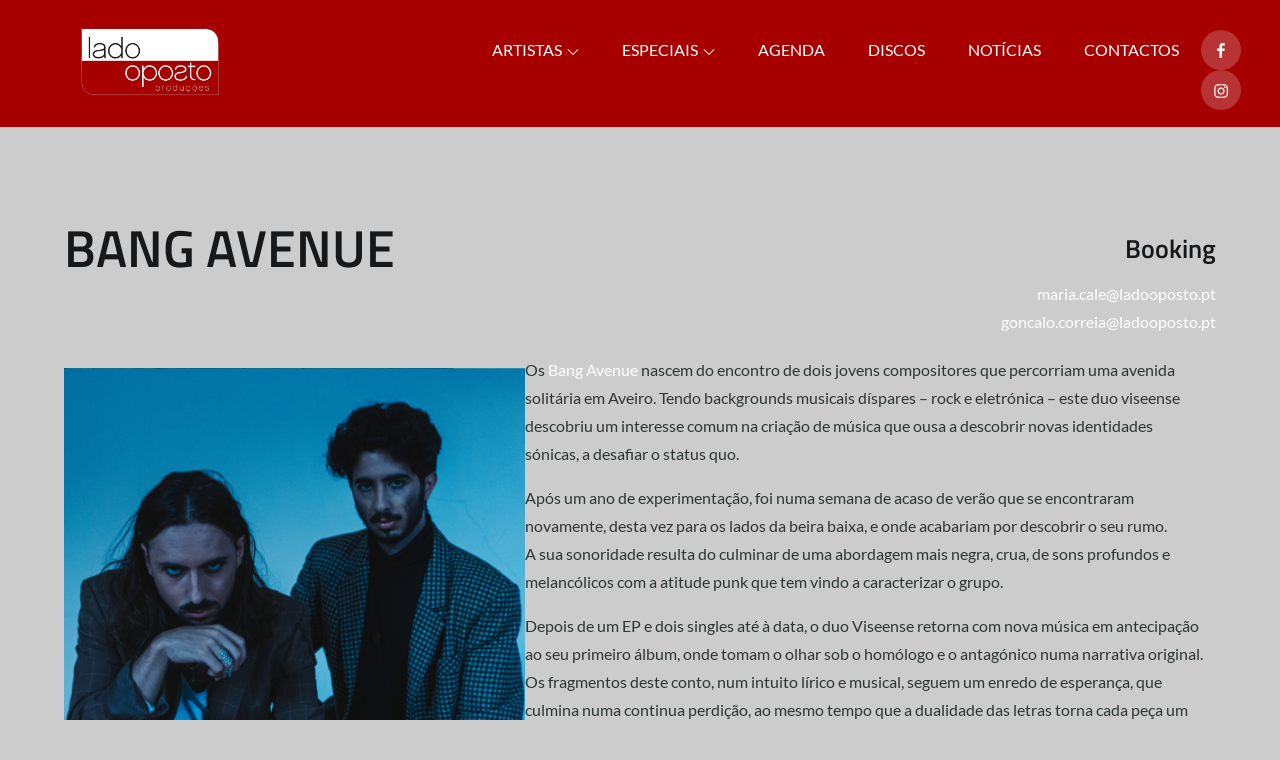

--- FILE ---
content_type: text/css
request_url: https://ladooposto.pt/wp-content/themes/blogendar/style.css?ver=6.9
body_size: 26269
content:
/*
Theme Name: Blogendar
Theme URI: https://themepalace.com/downloads/blogendar/
Author: Theme Palace
Author URI: https://themepalace.com
Description: Blogendar theme is lightweight and minimal new generation clean design blog theme. It’s perfect for a fashion blog, lifestyle blog, travel blog, food blog, photography blog, and many more. It is designed and developed primarily to create professional blogging websites. It is fully responsive and works flawlessly on all types of devices like mobiles, tablets, laptops, and computers. It is a simple, easy-to-use, modern and creative, user-friendly WordPress theme. It’s ideal for all personal or professional lifestyle bloggers who are looking for stylish designs for their websites.
Requires at least: 5.0
Version: 1.0.3
Requires PHP: 5.6
Tested up to: 6.4
License: GNU General Public License v3 or later
License URI: http://www.gnu.org/licenses/gpl-3.0.html
Text Domain: blogendar
Tags: translation-ready, custom-background, theme-options, custom-menu, threaded-comments, featured-images, footer-widgets, editor-style, right-sidebar, full-width-template, two-columns,  grid-layout, custom-colors, custom-header, custom-logo, featured-image-header, blog, portfolio, entertainment
This theme, like WordPress, is licensed under the GPL.
Use it to make something cool, have fun, and share what you've learned with others.

Blogendar is based on Underscores http://underscores.me/, (C) 2012-2016 Automattic, Inc.
Underscores is distributed under the terms of the GNU GPL v2 or later.

Normalizing styles have been helped along thanks to the fine work of
Nicolas Gallagher and Jonathan Neal http://necolas.github.com/normalize.css/
*/
/*--------------------------------------------------------------
>>> TABLE OF CONTENTS:
----------------------------------------------------------------
# Preloader
# Normalize
# Typography
# Elements
# Forms
# Navigation
	## Links
	## Menus
# Accessibility
# Alignments
# Clearings
# Widgets
# Content
	## Posts and pages
	## Comments
# Infinite scroll
# Layouts and Titles
# Media
	## Captions
	## Galleries
# Social Icons
# Breadcrumb List
# Homepage Sections
	## Featured Slider
	## About Us Section

# Blog/Archive/Single
# Footer
# Font Family Options
# Responsive

--------------------------------------------------------------*/
/*--------------------------------------------------------------
# Preloader
--------------------------------------------------------------*/
#loader {
	overflow-x: hidden;
	overflow-y: hidden;
	vertical-align: middle;
	background-color: #fff;
	position:fixed;
	display: table;
	width: 100%;
	top:0;
	height: 100%;
	min-height: 100%;
	z-index:9999;
}

.loader-container {
	position: relative;
	display: table-cell;
	vertical-align: middle;
	z-index: 12;
	text-align:center;
	text-transform: uppercase;
}

.loader-container svg {
	width: 70px;
	height: 70px;
	fill: #EB4985;
	-webkit-animation: rotating 2s linear infinite;
	-moz-animation: rotating 2s linear infinite;
	-ms-animation: rotating 2s linear infinite;
	-o-animation: rotating 2s linear infinite;
	animation: rotating 2s linear infinite;
}

@-webkit-keyframes rotating /* Safari and Chrome */ {
  from {
    -webkit-transform: rotate(0deg);
    -o-transform: rotate(0deg);
    transform: rotate(0deg);
  }
  to {
    -webkit-transform: rotate(360deg);
    -o-transform: rotate(360deg);
    transform: rotate(360deg);
  }
}
@keyframes rotating {
  from {
    -ms-transform: rotate(0deg);
    -moz-transform: rotate(0deg);
    -webkit-transform: rotate(0deg);
    -o-transform: rotate(0deg);
    transform: rotate(0deg);
  }
  to {
    -ms-transform: rotate(360deg);
    -moz-transform: rotate(360deg);
    -webkit-transform: rotate(360deg);
    -o-transform: rotate(360deg);
    transform: rotate(360deg);
  }
}
.blog-loader {
    text-align: center;
    margin-top: 50px;
}
.blog-loader svg {
    width: 30px;
    height: 30px;
}
#LBloadmore svg.latest-posts-loader,
.blog-loader svg {
    margin-left: 15px;
    animation: infinitepreloader 1.5s  infinite ease-in-out;
}
@keyframes infinitepreloader {
	100%{transform: rotate(180deg);}
}

#preloader {
	position:relative;
	margin:auto;
	width:100px;
}

#preloader span {
	display:block;
	bottom:0px;
	width: 9px;
	height: 5px;
	background:#fff;
	position:absolute;
	animation: preloader 1.5s  infinite ease-in-out;
}
 
#preloader span:nth-child(2) {
	left:11px;
	animation-delay: .2s;
}
#preloader span:nth-child(3) {
	left:22px;
	animation-delay: .4s;
}
#preloader span:nth-child(4) {
	left:33px;
	animation-delay: .6s;
}
#preloader span:nth-child(5) {
	left:44px;
	animation-delay: .8s;
}

@keyframes preloader {
    0% {height:5px;transform:translateY(0px);background: #0bb3e4;}
    25% {height:30px;transform:translateY(15px);background: #0bb3e4;}
    50% {height:5px;transform:translateY(0px);background: #0bb3e4;}
    100% {height:5px;transform:translateY(0px);background: #0bb3e4;}
}

.backtotop {
    background-color: #000;
    z-index: 300;
    width: 40px;
    height: 40px;
    line-height: 36px;
    font-size: 18px;
    text-align: center;
    position: fixed;
    bottom: -100px;
    right: 25px;
    cursor: pointer;
    -webkit-transition: all .7s ease-in-out;
    -moz-transition: all .7s ease-in-out;
    -o-transition: all .7s ease-in-out;
    -ms-transition: all .7s ease-in-out;
    transition: all .7s ease-in-out;
    color: #fff;
}
.backtotop:hover {
	background-color: #6d6d6d;
}
.backtotop svg {
    display: inline-block;
    vertical-align: middle;
    fill: #fff;
}

@-webkit-keyframes colorchange {
	0%   {border-color: #e30048;}
	25%  {border-color: #EB4985;}
	50%  {border-color: #9acf0b;}
	75%  {border-color: #a93d7b;}
	100% {border-color: #f1ad02;}
}

@keyframes colorchange {
	0%   {border-color: #e30048;}
	25%  {border-color: #EB4985;}
	50%  {border-color: #9acf0b;}
	75%  {border-color: #a93d7b;}
	100% {border-color: #f1ad02;}
}
/*--------------------------------------------------------------
# Normalize
--------------------------------------------------------------*/
html {
	font-family: sans-serif;
	-webkit-text-size-adjust: 100%;
	-ms-text-size-adjust:     100%;
}

body {
	margin: 0;
	font-family: 'Lato', sans-serif;
	font-weight: 400;
}

#page {
    position: relative;
}

.boxed-layout,
.frame-layout {
    background-image: url('assets/uploads/pattern.png');
}

#content {
    position: relative;
    overflow-x: hidden;
}

article,
aside,
details,
figcaption,
figure,
footer,
header,
main,
menu,
nav,
section,
summary {
	display: block;
}

audio,
canvas,
progress,
video {
	display: inline-block;
	vertical-align: baseline;
}

audio:not([controls]) {
	display: none;
	height: 0;
}

[hidden],
template {
	display: none;
}

a {
	background-color: transparent;
}

a:active,
a:hover {
	outline: 0;
}

abbr[title] {
	border-bottom: 1px dotted;
}

b,
strong {
	font-weight: bold;
}

dfn {
	font-style: italic;
}

h1 {
	font-size: 52px;
}

h2 {
	font-size: 42px;
}

h3 {
	font-size: 26px;
}

h4 {
	font-size: 20px;
}

h5 {
	font-size: 18px;
}

h6 {
	font-size: 14px;
}

h1,
h2,
h3,
h4,
h5,
h6 {
	clear: both;
	color: #17181a;
	margin: 16px 0;
	line-height: 1.2;
	font-weight: 400;
	font-family: 'Titillium Web', sans-serif;
}

h1 {
	margin: 0 0 16px;
}

mark {
	background: #ff0;
	color: #000;
}

small {
	font-size: 80%;
}

sub,
sup {
	font-size: 75%;
	line-height: 0;
	position: relative;
	vertical-align: baseline;
}

sup {
	top: -0.5em;
}

sub {
	bottom: -0.25em;
}

img {
	border: 0;
}

figure {
	margin: 1em 40px;
}

hr {
	box-sizing: content-box;
	height: 0;
}

pre {
	overflow: auto;
}

code,
kbd,
pre,
samp {
	font-family: monospace, monospace;
	font-size: 1em;
}

button,
input,
optgroup,
select,
textarea {
	color: inherit;
	font: inherit;
	margin: 0;
}

button {
	overflow: visible;
}

button,
select {
	text-transform: none;
}

button,
html input[type="button"],
input[type="reset"],
input[type="submit"] {
	-webkit-appearance: button;
	cursor: pointer;
}

button[disabled],
html input[disabled] {
	cursor: default;
}

button::-moz-focus-inner,
input::-moz-focus-inner {
	border: 0;
	padding: 0;
}

input {
	line-height: normal;
}

input[type="checkbox"],
input[type="radio"] {
	box-sizing: border-box;
	padding: 0;
}

input[type="number"]::-webkit-inner-spin-button,
input[type="number"]::-webkit-outer-spin-button {
	height: auto;
}

input[type="search"]::-webkit-search-cancel-button,
input[type="search"]::-webkit-search-decoration {
	-webkit-appearance: none;
}

fieldset {
	border: 1px solid #c0c0c0;
	margin: 0 2px;
	padding: 0.35em 0.625em 0.75em;
}

legend {
	border: 0;
	padding: 0;
}

textarea {
	overflow: auto;
}

optgroup {
	font-weight: bold;
}

table {
	border-collapse: collapse;
	border-spacing: 0;
}
tbody {
    text-align: left;
}
tr {
    border: 1px solid #e4e4e4;
}
td,
th {
	padding: 5px;
    font-weight: 400;
}

th {
	color: #000;
}

td#next {
    text-align: right;
}
/*--------------------------------------------------------------
# Typography
--------------------------------------------------------------*/
body,
button,
input,
select,
textarea {
	color: #717e81;
	font-size: 16px;
	line-height: 28px;
    word-wrap: break-word;
}
p {
	margin: 0 0 1em;
}
p:last-child {
	margin-bottom: 0;
}
dfn,
cite,
em,
i {
	font-style: italic;
}

blockquote {
	margin: 0 1.5em;
}

address {
	margin: 0 0 1.5em;
}

pre {
	background: #eee;
	font-family: "Courier 10 Pitch", Courier, monospace;
	font-size: 15px;
	font-size: 0.9375rem;
	line-height: 1.6;
	margin-bottom: 1.6em;
	max-width: 100%;
	overflow: auto;
	padding: 1.6em;
}

code,
kbd,
tt,
var {
	font-family: Monaco, Consolas, "Andale Mono", "DejaVu Sans Mono", monospace;
	font-size: 15px;
	font-size: 0.9375rem;
}

abbr,
acronym {
	border-bottom: 1px dotted #666;
	cursor: help;
}

mark,
ins {
	background: #fff9c0;
    text-decoration: none;
}

big {
	font-size: 125%;
}

/*--------------------------------------------------------------
# Elements
--------------------------------------------------------------*/
html {
	box-sizing: border-box;
}

*,
*:before,
*:after { /* Inherit box-sizing to make it easier to change the property for components that leverage other behavior; see http://css-tricks.com/inheriting-box-sizing-probably-slightly-better-best-practice/ */
	box-sizing: inherit;
}

body {
	background: #f4f6fa; /* Fallback for when there is no custom background color defined. */
    overflow-x: hidden;
}

blockquote {
    padding: 0 60px 0 40px;
    font-size: 18px;
    line-height: 35px;
    font-weight: 300;
    position: relative;
    margin: 0 0 21px;
}
blockquote.alignright {
    padding-right: 0;
    margin-bottom: 14px;
}

hr {
	background-color: #ccc;
	border: 0;
	height: 1px;
	margin-bottom: 1.5em;
}

ul,
ol {
	margin: 0 0 21px;
    padding-left: 1.5em;
}

ul {
	list-style: disc;
}

ol {
	list-style: decimal;
}

li > ul,
li > ol {
	margin-bottom: 0;
	margin-left: 0.5em;
}

dt {
	font-weight: bold;
    margin-bottom: 1em;
}

dd {
	margin: 0 1.5em 1.5em;
}

img {
	height: auto; /* Make sure images are scaled correctly. */
	max-width: 100%; /* Adhere to container width. */
	vertical-align: middle;
}

figure {
	margin: 0; /* Extra wide images within figure tags don't overflow the content area. */
}

table {
	margin: 0 0 1.5em;
	width: 100%;
}

table#wp-calendar {
    display: table;
    width: 100%;
    overflow: auto;
}
/*--------------------------------------------------------------
# Forms
--------------------------------------------------------------*/
button,
input[type="button"],
input[type="reset"],
input[type="submit"] {
	border: 1px solid;
	border-color: #ccc #ccc #bbb;
	border-radius: 3px;
	background: #e6e6e6;
	color: rgba(0, 0, 0, .8);
	font-size: 12px;
	font-size: 0.75rem;
	line-height: 1;
	padding: .6em 1em .4em;
}

button:hover,
input[type="button"]:hover,
input[type="reset"]:hover,
input[type="submit"]:hover {
	border-color: #ccc #bbb #aaa;
	text-decoration: none;
}

button:focus,
input[type="button"]:focus,
input[type="reset"]:focus,
input[type="submit"]:focus,
button:active,
input[type="button"]:active,
input[type="reset"]:active,
input[type="submit"]:active {
	border-color: #aaa #bbb #bbb;
	outline: thin dotted #000;
	text-decoration: none;
}

input[type="text"],
input[type="email"],
input[type="url"],
input[type="password"],
input[type="search"],
input[type="number"],
input[type="tel"],
input[type="range"],
input[type="date"],
input[type="month"],
input[type="week"],
input[type="time"],
input[type="datetime"],
input[type="datetime-local"],
input[type="color"],
textarea {
	color: #666;
	width: 100%;
	border: 1px solid #ccc;
	padding: 10px 20px;
	background-color: #eee;
}

select {
	border: 1px solid #ccc;
}

input[type="text"]:focus,
input[type="email"]:focus,
input[type="url"]:focus,
input[type="password"]:focus,
input[type="search"]:focus,
input[type="number"]:focus,
input[type="tel"]:focus,
input[type="range"]:focus,
input[type="date"]:focus,
input[type="month"]:focus,
input[type="week"]:focus,
input[type="time"]:focus,
input[type="datetime"]:focus,
input[type="datetime-local"]:focus,
input[type="color"]:focus,
textarea:focus {
	color: #000;
	outline: thin dotted;
}

p.form-submit {
    clear: both;
    display: inline-block;
    position: relative;
}
.comment-notes {
    margin-top: 0;
    margin-bottom: 20px;
}
#respond label {
    color: #273238;
    margin-bottom: 5px;
    display: block;
}
#commentform p {    
    margin-bottom: 21px;
}
.customize-support #commentform p.comment-form-comment {
    margin-bottom: 0;
}
#commentform p.form-submit {
	margin: 21px 0 0;
}
#comments {
    margin: 60px 0 0;
}
#respond {
    margin-top: 50px;
}
#respond .comment-form-cookies-consent input[type="checkbox"], 
.comment-form-cookies-consent input[type="checkbox"] {
    width: auto;
    float: left;
    height: auto;
    min-height: auto;
    margin-right: 10px;
}
#respond .comment-form-cookies-consent label, 
.comment-form-cookies-consent label {
    display: table;
    margin: 0;
    line-height: 1;
}
.comment-form-cookies-consent {
    clear: both;
    margin-top: 15px;
    display: inline-block;
    width: 100%;
}
/*--------------------------------------------------------------
# Navigation
--------------------------------------------------------------*/
/*--------------------------------------------------------------
## Links
--------------------------------------------------------------*/
a {
	color: #000;
}

a:hover,
a:focus,
a:active {
	color: #5d5d5d;
}

a:focus {
	outline: thin dotted;
}

/*--------------------------------------------------------------
## Menus
--------------------------------------------------------------*/
#top-navigation {
    background-color: #020202;
    z-index: 30000;
    position: relative;
}
#top-navigation .main-navigation ul.nav-menu > li > a {
	font-weight: 400;
	font-size: 16px;
}
#top-navigation .social-icons ul {
    display: inline-block;
}
#top-navigation .main-navigation ul.nav-menu > li.social-menu {
    margin-right: 0;
}
#masthead {
    position: relative;
    width: 100%;
    z-index: 3000;
    background-color: #a9720b;
    -webkit-transition: all 0.3s ease-in-out;
    -moz-transition: all 0.3s ease-in-out;
    -ms-transition: all 0.3s ease-in-out;
    -o-transition: all 0.3s ease-in-out;
    transition: all 0.3s ease-in-out;
}
.site-branding {
    padding: 26px 0;
    float: left;
    display: flex;
    align-items: center;
    min-height: 100px;
    -webkit-transition: all 0.3s ease-in-out;
    -moz-transition: all 0.3s ease-in-out;
    -ms-transition: all 0.3s ease-in-out;
    -o-transition: all 0.3s ease-in-out;
    transition: all 0.3s ease-in-out;
}
.site-branding-wrapper {
    float: left;
}
.site-title {
    font-size: 32px;
    margin: 0;
    font-weight: bold;
    line-height: 1.3;
}
.site-title a {
    color: #000;
    text-decoration: none;
}
.site-title a:hover,
.site-title a:focus {
    color: #EB4985;
}
.site-description {
    margin: 0;
    color: #666;
}
.site-logo {
    margin-right: 20px;
}
.site-logo img {
    max-height: 75px;
    width: auto;
    -webkit-transition: all 0.3s ease-in-out;
    -moz-transition: all 0.3s ease-in-out;
    -ms-transition: all 0.3s ease-in-out;
    -o-transition: all 0.3s ease-in-out;
    transition: all 0.3s ease-in-out;
}
.main-navigation {
	display: block;
    position: relative;
    float: right;
}
.main-navigation ul.nav-menu li.current-menu-item > a,
.main-navigation ul.nav-menu li:hover > a,
.main-navigation ul.nav-menu li:focus > a {
    color: #5d5d5d;
}
.main-navigation ul.nav-menu li:hover > svg,
.main-navigation ul.nav-menu li:focus > svg,
.main-navigation li.menu-item-has-children:hover > a > svg,
.main-navigation li.menu-item-has-children > a:hover > svg,
.main-navigation li.menu-item-has-children > a:focus > svg,
.main-navigation ul.nav-menu > li.current-menu-item > a > svg {
    fill: #5d5d5d;
}
.main-navigation ul ul {
    background-color: #fff;
    text-align: left;
    padding: 0;
}
.main-navigation ul.sub-menu li a {
    padding: 8px 15px;
    color: #000;
    border-bottom: 1px solid #eee;
    border-left: 1px solid rgba(238, 238, 238, 0.5);
}
.main-navigation ul.sub-menu a:after {
	float: right;
}
.main-navigation ul {
	display: none;
	list-style: none;
	margin: 0;
	padding-left: 0;
}

.main-navigation li {
	position: relative;
}

.main-navigation ul.nav-menu > li > a {
    padding: 6px 0;
    color: #000;
    text-transform: uppercase;
}
.main-navigation ul.nav-menu > li {
	padding: 0 20px;
}
.main-navigation form.search-form input {
    background-color: #000;
    border-color: #000;
    color: #000;
    font-weight: 400;
}
.main-navigation ul.nav-menu > li > a.search:hover svg.icon-search,
.main-navigation ul.nav-menu > li > a.search:focus svg.icon-search,
.main-navigation li.search-menu a:hover svg,
.main-navigation li.search-menu a:focus svg,
.main-navigation li.search-menu a.search-active svg,
#top-navigation .main-navigation ul.nav-menu > li > a:hover svg,
#top-navigation .main-navigation ul.nav-menu > li > a:focus svg  {
	fill: #5d5d5d;
}
.main-navigation a:hover,
.main-navigation a:focus,
.main-navigation ul.nav-menu > li > a:hover,
.main-navigation ul.nav-menu > li > a:focus,
#top-navigation .main-navigation ul.nav-menu > li > a:hover,
#top-navigation .main-navigation ul.nav-menu > li > a:focus {
    color: #5d5d5d;
}
.main-navigation a {
    display: block;
    text-decoration: none;
    color: #000;
    position: relative;
}
.main-navigation ul ul {
	float: left;
	position: absolute;
	top: 100%;
	left: -999em;
	z-index: 99999;
}
.main-navigation ul ul ul {
	left: -999em;
	top: 0;
}
.main-navigation ul ul a {
	width: 225px;
}
.main-navigation .current_page_item > a,
.main-navigation .current-menu-item > a,
.main-navigation .current_page_ancestor > a,
.main-navigation .current-menu-ancestor > a {
	color: #000;
}
.main-navigation .count span {
    background-color: #6c6c6c;
    position: absolute;
    top: 0px;
    right: -8;
    border-radius: 12px;
    font-size: 12px;
    line-height: 1;
    color: #fff;
    padding: 0;
}
.main-navigation .count svg {
    fill: #000;
}
form.search-form {
    width: 100%;
    max-width: 100%;
    position: relative;
}
.main-navigation form.search-form {
    min-width: 200px;
}
input.search-field {
    height: 45px;
    border-radius: 0;
    padding: 0 50px 0 15px;
    width: 100%;
}
.main-navigation svg.icon-close {
    display: none;
}
svg {
    width: 16px;
    height: 16px;
    display: inline-block;
    vertical-align: middle;
}
svg.icon-search,
svg.icon-close {
    width: 15px;
    height: 15px;
}
.main-navigation svg.icon-down {
    width: 12px;
    height: 12px;
    margin-left: 5px;
    fill: #000;
}
.main-navigation .sub-menu svg {
    width: 12px;
    height: 12px;
    fill: #000;
    position: absolute;
    right: 15px;
    top: 50%;
    -webkit-transform: translateY(-50%) rotate(-180deg);
    -moz-transform: translateY(-50%) rotate(-180deg);
    -ms-transform: translateY(-50%) rotate(-180deg);
    -o-transform: translateY(-50%) rotate(-180deg);
    transform: translateY(-50%) rotate(-180deg);
}
.menu-toggle {
    border-radius: 0;
    font-size: 16px;
    margin: auto;
    display: block;
    height: 100px;
    position: relative;
    background-color: transparent;
    min-width: 64px;
    border: none;
    min-width: 112px;
}
.menu-label {
    float: right;
    color: #000;
    padding: 7px 0 0 10px;
}
.menu-open .menu-label {
    padding-top: 2px;
}
.menu-open .menu-toggle {
    padding-top: 10px;
}
svg.icon-menu {
    fill: #000;
    width: 30px;
    height: 30px;
    vertical-align: baseline;
}
.menu-open svg.icon-menu {
    display: none;
}
button.dropdown-toggle {
    padding: 0;
    position: absolute;
    top: 0;
    right: 0;
    background-color: transparent;
    border: none;
    width: 45px;
    height: 55px;
    line-height: 62px;
}
.main-navigation .dropdown-toggle.active > svg {
    -webkit-transform: rotate(180deg);
    -moz-transform: rotate(180deg);
    -ms-transform: rotate(180deg);
    -o-transform: rotate(180deg);
    transform: rotate(180deg);
    -webkit-transform-origin: 50% 50%;
    -moz-transform-origin: 50% 50%;
    -ms-transform-origin: 50% 50%;
    -o-transform-origin: 50% 50%;
    transform-origin: 50% 50%;
}
.menu-overlay {
    -webkit-transition: 0.5s ease-in-out;
    -moz-transition: 0.5s ease-in-out;
    -ms-transition: 0.5s ease-in-out;
    -o-transition: 0.5s ease-in-out;
    transition: 0.5s ease-in-out;
}
.menu-overlay.active {
    background-color: #000;
    position: absolute;
    left: 0;
    top: 0;
    width: 100%;
    height: 100%;
    opacity: 0.8;
    z-index: 3;
}
.main-navigation .social-menu ul {
    position: relative;
    float: none;
    left: 0;
    background-color: transparent;
    display: inline-block;
}
.main-navigation .social-menu ul li {
	padding: 0;
	margin-right: 5px;
}
.main-navigation .social-menu ul li a {
	width: 40px;
    height: 40px;
    line-height: 37px;
    background-color: rgb(0 0 0 / 0.10);
}
#masthead .main-navigation .social-menu ul li a svg {
	transform: none;
	fill: #000;
}
#masthead .main-navigation .social-menu ul li a:hover svg,
#masthead .main-navigation .social-menu ul li a:focus svg {
	fill: #fff;
}
.main-navigation .social-menu ul li a:hover,
.main-navigation .social-menu ul li a:focus {
	opacity: 1;
}
.site-main .comment-navigation,
.site-main .posts-navigation,
.site-main .post-navigation {
	margin: 50px 0 0;
	overflow: hidden;
}

.comment-navigation .nav-previous,
.posts-navigation .nav-previous,
.post-navigation .nav-previous {
	float: left;
	width: 50%;
	position: relative;
}

.comment-navigation .nav-next,
.posts-navigation .nav-next,
.post-navigation .nav-next {
	float: right;
	text-align: right;
	width: 50%;
	position: relative;
}
.post-navigation a, 
.posts-navigation a {
    font-weight: 400;
    color: #EB4985;
    text-decoration: none;
}
.navigation.pagination a {
    text-decoration: none;
}
.post-navigation a:hover, 
.posts-navigation a:hover,
.post-navigation a:focus, 
.posts-navigation a:focus {
	color: #000;
}
.post-navigation, 
.posts-navigation {
    padding: 0;
    position: relative;
    clear: both;
}
.pagination .page-numbers,
.pagination .page-numbers.dots:hover,
.pagination .page-numbers.dots:focus,
.pagination .page-numbers.prev,
.pagination .page-numbers.next {
    text-align: center;
    line-height: 40px;
    width: 40px;
    height: 40px;
    display: inline-block;
    vertical-align: middle;
    margin-right: 7px;
    color: #000;
    background-color: #eee;
    border: 1px solid #eee;
}
.pagination .page-numbers.current,
.pagination .page-numbers:hover,
.pagination .page-numbers:focus {
    color: #fff;
    border-color: #5d5d5d;
    background-color: #5d5d5d;
}
.pagination .prev.page-numbers img {
    -webkit-transform: rotate(-180deg);
    -moz-transform: rotate(-180deg);
    -ms-transform: rotate(-180deg);
    -o-transform: rotate(-180deg);
    transform: rotate(-180deg);
}
.pagination img {
	opacity: 0.4;
    -webkit-filter: grayscale(100%);
    filter: grayscale(100%);
}
.pagination a:hover img,
.pagination a:focus img {
	opacity: 1;
	-webkit-filter: grayscale(0);
    filter: grayscale(0);
}
.navigation .nav-previous svg {
    -webkit-transform: rotate(-90deg);
    -moz-transform: rotate(-90deg);
    -ms-transform: rotate(-90deg);
    -o-transform: rotate(-90deg);
    transform: rotate(-90deg);
}
.navigation .nav-next svg {
    -webkit-transform: rotate(90deg);
    -moz-transform: rotate(90deg);
    -ms-transform: rotate(90deg);
    -o-transform: rotate(90deg);
    transform: rotate(90deg);
}
.navigation.post-navigation, 
.navigation.posts-navigation {
    background-color: #eee;
}
.navigation.post-navigation .nav-previous, 
.navigation.posts-navigation .nav-previous,
.navigation.post-navigation .nav-next, 
.navigation.posts-navigation .nav-next {
	padding: 30px;
}
.navigation.post-navigation a,
.navigation.posts-navigation a {
	font-size: 18px;
	color: #000;
}
.navigation.post-navigation span,
.navigation.posts-navigation span {
	padding: 0 15px;
}
.navigation.post-navigation a:hover,
.navigation.posts-navigation a:hover,
.navigation.post-navigation a:focus,
.navigation.posts-navigation a:focus {
	color: #5d5d5d;
}
.navigation.post-navigation a:hover svg,
.navigation.posts-navigation a:hover svg,
.navigation.post-navigation a:focus svg,
.navigation.posts-navigation a:focus svg {
	fill: #5d5d5d;
}
/*--------------------------------------------------------------
# Accessibility
--------------------------------------------------------------*/
/* Text meant only for screen readers. */
.screen-reader-text {
	clip: rect(1px, 1px, 1px, 1px);
	position: absolute !important;
	height: 1px;
	width: 1px;
	overflow: hidden;
	word-wrap: normal !important; /* Many screen reader and browser combinations announce broken words as they would appear visually. */
}

.screen-reader-text:focus {
	background-color: #f1f1f1;
	border-radius: 3px;
	box-shadow: 0 0 2px 2px rgba(0, 0, 0, 0.6);
	clip: auto !important;
	color: #21759b;
	display: block;
	font-size: 14px;
	font-size: 0.875rem;
	font-weight: bold;
	height: auto;
	left: 5px;
	line-height: normal;
	padding: 15px 23px 14px;
	text-decoration: none;
	top: 5px;
	width: auto;
	z-index: 100000; /* Above WP toolbar. */
}

/* Do not show the outline on the skip link target. */
#content[tabindex="-1"]:focus {
	outline: 0;
}

/*--------------------------------------------------------------
# Alignments
--------------------------------------------------------------*/
.alignleft {
	display: inline;
	float: left;
	margin-right: 1.5em;
}

.alignright {
	display: inline;
	float: right;
	margin-left: 1.5em;
}

.aligncenter {
	clear: both;
	display: block;
	margin-left: auto;
	margin-right: auto;
}

/*--------------------------------------------------------------
# Clearings
--------------------------------------------------------------*/
.clear:before,
.clear:after,
.entry-content:before,
.entry-content:after,
.comment-content:before,
.comment-content:after,
.site-header:before,
.site-header:after,
.site-content:before,
.site-content:after,
.site-footer:before,
.site-footer:after,
.footer-widgets-area:before,
.footer-widgets-area:after,
.wrapper:before,
.wrapper:after {
	content: "";
	display: table;
	table-layout: fixed;
}

.clear:after,
.entry-content:after,
.comment-content:after,
.site-header:after,
.site-content:after,
.site-footer:after,
.footer-widgets-area:before,
.footer-widgets-area:after,
.wrapper:before,
.wrapper:after {
	clear: both;
}

/*--------------------------------------------------------------
# Widgets
--------------------------------------------------------------*/
.widget {
	margin: 0 0 1.3em;
}
.widget:last-child {
    margin-bottom: 0;
}

#colophon .widget {
	margin: 0 0 40px;
}

#colophon .widget.widget_text {
	margin-bottom: 20px;
}

#colophon .widget_block a {
	color: #fff;
}

#colophon .widget:last-child {
    margin-bottom: 0;
}

#secondary .widget {
    margin-bottom: 40px;
}

#secondary .widget:last-child {
    margin-bottom: 0;
}

/* Make sure select elements fit in widgets. */
.widget select {
	max-width: 100%;
    background-color: #f6f6f6;
    padding: 10px;
    border: none;
    width: 100%;
    max-width: 300px;
}
.widget select:focus {
    outline: thin dotted;
}

.widget input {
    height: 40px;
    border-radius: 0;
    padding: 0 15px;
    border: none;
}

form.search-form button.search-submit {
    height: 45px;
    line-height: 30px;
    position: absolute;
    right: 0;
    top: 0;
    background-color: transparent;
    border: none;
    width: 45px;
    border-radius: 0;
}
.widget_search form.search-form button.search-submit {
    width: 50px;
    height: 50px;
    color: #fff;
    line-height: 1;
}
.widget_search form.search-form button.search-submit svg {
	fill: #b9b9b9;
	width: 16px;
    height: 16px;
}
.widget_search form.search-form button.search-submit:hover svg,
.widget_search form.search-form button.search-submit:focus svg {
	fill: #EB4985;
}
.widget_search form.search-form input {
	border: none;
}
.widget_search form.search-form input,
.jetpack_subscription_widget form  input {
    padding: 0 40px 0 15px;
    height: 50px;
    background-color: rgb(255 255 255 / 20%);
    color: #fff;
    border: none;
}
#colophon .widget.widget_search {
    margin-top: 32px;
    margin-bottom: 25px;
}
#colophon .widget_search form.search-form input,
.jetpack_subscription_widget form  input {
    height: 60px;
}
.footer-widgets-area ul.social-icons li:before {
	display: none;
}
form.search-form {
    position: relative;
}

form.search-form input {
    width: 100%;
    padding: 0 40px 0 15px;
    font-weight: 300;
}

#wp-calendar tbody td {
    text-align: center;
}

#wp-calendar caption {
    margin-bottom: 15px;
}

#secondary .widget-header {
    margin-bottom: 23px;
}

#secondary .widget-subtitle {
    color: #1C1B1A;
    text-transform: uppercase;
    margin: 0;
}

#secondary .widget-title {
    font-size: 30px;
    margin: 0;
    word-wrap: break-word;
    position: relative;
}

.widget li:not(:last-child) {
    margin-bottom: 20px;
}

.right-sidebar #secondary, 
.left-sidebar #secondary {
	margin-top: 50px;
}
#secondary {
    position: relative;
    overflow: hidden;
}
#secondary .widget {
    margin-bottom: 30px;
    padding: 30px 20px;
    background-color: #fff;
    box-shadow: 0px 0px 10px 0px rgb(0 0 0 / 3%);
}
#secondary .widget.widget_text {
    text-align: center;
}
#secondary .widget.widget_text h4 {
    font-size: 24px;
    margin-bottom: 5px;
}
.list-layout #secondary .widget.widget_text .read-more {
    margin-top: 18px;
}
#secondary .widget.widget_text .read-more .btn {
    background-color: rgb(68 65 156 / 10%);
    width: 100%;
    border: none;
    color: #44419c;
}
#secondary .widget.widget_text .read-more .btn:hover,
#secondary .widget.widget_text .read-more .btn:focus {
    background-color: #000;
    color: #fff;
}
#secondary .widget_search form.search-form input {
	background-color: #111;
}
#secondary ul {
    list-style: none;
    padding: 0;
    margin: 0;
}
input[type="submit"] {
    padding: 9px 35px;
    font-size: 18px;
    display: inline-block;
    line-height: 28px;
    text-align: center;
    background-color: #000;
    border: 2px solid #000;
    border-radius: 0;
    color: #fff;
    text-decoration: none;
    font-family: 'Libre Baskerville', serif;
    -webkit-transition: all 0.3s ease-in-out;
    -moz-transition: all 0.3s ease-in-out;
    -ms-transition: all 0.3s ease-in-out;
    -o-transition: all 0.3s ease-in-out;
    transition: all 0.3s ease-in-out;
}
input[type="submit"]:hover,
input[type="submit"]:focus {
	background-color: #5d5d5d;
    border-color: #5d5d5d;
    color: #fff;
    text-decoration: none;
}
#secondary .cat-links a,
#secondary a:hover,
#secondary a:focus {
	color: #5d5d5d;
}
#secondary ul li a {
	color: #000;
	text-decoration: none;
}
#secondary .widget li:not(:last-child) {
    margin-bottom: 7px;
}
/*--------------------------------------------------------------
# Content
--------------------------------------------------------------*/
/*--------------------------------------------------------------
## Posts and pages
--------------------------------------------------------------*/
.sticky {
	display: block;
}
.hentry {
	margin: 0;
}

.updated:not(.published) {
	display: none;
}

.single .byline,
.group-blog .byline {
	display: inline;
}

.page-content,
.entry-content,
.entry-summary {
	margin: 0;
}

.page-header span.posted-on {
    margin-bottom: 12px;
    display: inline-block;
    width: 100%;
}
.page-links {
	clear: both;
	margin: 0 0 1.5em;
}
.page-header small {
    font-size: 12px;
    color: #EB4985;
}
nav.navigation.pagination {
    margin-top: 50px;
    clear: both;
    display: inline-block;
    width: 100%;
}
.no-sidebar nav.navigation.pagination {
	text-align: center;
}
.no-sidebar-content #inner-content-wrapper {
    margin: 0 auto;
}
.navigation.pagination svg {
    fill: #000;
    width: 14px;
    height: 14px;
    position: relative;
    top: -1px;
    left: -1px;
    -webkit-transform: rotate(-90deg);
    -moz-transform: rotate(-90deg);
    -ms-transform: rotate(-90deg);
    -o-transform: rotate(-90deg);
    transform: rotate(-90deg);
}
.navigation.pagination .next svg {
	left: auto;
    right: -1px;
	-webkit-transform: rotate(90deg);
    -moz-transform: rotate(90deg);
    -ms-transform: rotate(90deg);
    -o-transform: rotate(90deg);
    transform: rotate(90deg);
}
.navigation.pagination a:hover svg,
.navigation.pagination a:focus svg {
	fill: #fff;
}
.navigation.posts-navigation svg, 
.navigation.post-navigation svg {
    width: 14px;
    height: 14px;
    fill: #000;
}
.navigation.posts-navigation .nav-previous svg.icon-up, 
.navigation.post-navigation .nav-previous svg.icon-up {
	margin-right: 10px;
}
.navigation.posts-navigation .nav-next svg.icon-up, 
.navigation.post-navigation .nav-next svg.icon-up {
	margin-left: 10px;
}
.single-wrapper .entry-title {
    font-size: 32px;
    font-weight: 700;
}
.single-wrapper .post-categories {
    margin-bottom: 7px;
    display: inline-block;
    width: 100%;
}
.single-wrapper article p {
    margin-top: 0;
    margin-bottom: 28px;
}
.single-wrapper article blockquote p {
    margin-bottom: 0;
}
.single-wrapper article img {
    margin-bottom: 30px;
}
.single-wrapper article .author-image img {
    margin-bottom: 0;
    border-radius: 50%;
}
.single-wrapper article p.first-letter:first-letter {
    display: inline-block;
    float: left;
    font-size: 90px;
    line-height: 0.6;
    margin: 16px 16px 0 0;
}
.posted-on a,
#secondary .posted-on a {
    text-decoration: none;
    color: #717e81;
}
#secondary .min-read {
    color: #000;
}
.posted-on a:hover,
.posted-on a:focus,
#secondary .posted-on a:hover,
#secondary .posted-on a:focus {
	color: #000;
}
.single-wrapper span.posted-on svg,
.single-wrapper span.cat-links svg {
    fill: #000;
    display: inline-block;
    vertical-align: middle;
    margin-right: 5px;
    position: relative;
    top: -3px;
}
.single-wrapper span.cat-links svg {
	top: -2px;
}
.single-wrapper span.posted-on a:hover svg,
.single-wrapper span.posted-on a:focus svg,
.single-wrapper span.cat-links:hover svg {
    fill: #000;
}
.tags-title {
    color: #000;
    text-transform: uppercase;
    margin-bottom: 13px;
}
.tags-links {
    display: inline-block;
}
.tags-links a {
    color: #865FC1;
    background-color: #E7DFF4;
    display: inline-block;
    padding: 11px 30px;
    text-decoration: none;
    border-radius: 50px;
    font-weight: bold;
    margin-right: 7px;
    margin-bottom: 10px;
}
.tags-links a:nth-child(1n) {
	color: #865FC1;
    background-color: #E7DFF4;
}
.tags-links a:nth-child(1n):hover,
.tags-links a:nth-child(1n):focus {
	color: #E7DFF4;
    background-color: #865FC1;
}
.tags-links a:nth-child(2n) {
	color: #EB4986;
    background-color: #FBDBE8;
}
.tags-links a:nth-child(2n):hover,
.tags-links a:nth-child(2n):focus {
	color: #FBDBE8;
    background-color: #EB4986;
}
.tags-links a:nth-child(3n) {
	color: #FF9933;
    background-color: #FEE7D7;
}
.tags-links a:nth-child(3n):hover,
.tags-links a:nth-child(3n):focus {
	color: #FEE7D7;
    background-color: #FF9933;
}
.single-wrapper span.tags-links a {
    display: inline-block;
    padding: 2px 10px;
    margin-right: 5px;
    font-size: 14px;
    border: 1px solid #ddd;
    color: #72757a;
    font-weight: 400;
}
.single-wrapper span.tags-links a:hover,
.single-wrapper span.tags-links a:focus {
	color: #EB4985;
	border-color: #EB4985;
}
.single-wrapper .entry-meta {
    margin-bottom: 25px;
}
.single-wrapper .entry-meta .date {
    font-size: 49px;
    color: #000;
    display: block;
    font-weight: bold;
    margin-bottom: 5px;
}
.single-wrapper .entry-meta .month {
    font-size: 14px;
    letter-spacing: 0.5em;
    text-transform: uppercase;
    padding-left: 5px;
    margin-bottom: 28px;
    font-weight: bold;
}
.single-post .site-main .comment-navigation, 
.single-post .site-main .posts-navigation, 
.single-post .site-main .post-navigation {
	margin-bottom: 0;
}
.post-navigation .previous-article span span,
.posts-navigation .previous-article span span,
.post-navigation .next-article span span,
.posts-navigation .next-article span span {
    display: block;
}
.post-navigation span.previous-article b,
.post-navigations span.previous-article b,
.post-navigation span.next-article b,
.post-navigations span.next-article b {
    font-size: 22px;
    font-weight: 600;
    margin-bottom: 10px;
    display: inline-block;
    width: 100%;
}
.post-navigation span.previous-article,
.post-navigations span.previous-article {
    display: table;
}
.no-sidebar .single-wrapper .featured-image {
	text-align: center;
}
span.next-article {
    padding-right: 65px;
    display: inline-block;
}
#author-section {
    border-top: 1px solid #e4e4e4;
    border-bottom: 1px solid #e4e4e4;
    padding: 35px 0;
    margin-bottom: 35px;
}
.author-image {
    float: left;
    margin-right: 30px;
}
.author-content {
    display: table;
}
.author-name {
    font-size: 18px;
    margin-top: 0;
    text-transform: uppercase;
    font-weight: 600;
    margin-bottom: 30px;
}
.author-name:after {
    content: "";
    background-color: #EB4985;
    width: 29px;
    height: 3px;
    display: block;
    margin-top: 30px;
}
.author-name span {
    color: #5e5e5e;
    padding-left: 5px;
    font-weight: 400;
}
.author-content .social-icons li a {
	background-color: #171717;
}
.author-content .social-icons li a svg {
	fill: #fff;
}
/*--------------------------------------------------------------
## Comments
--------------------------------------------------------------*/
.comment-content a {
	word-wrap: break-word;
}

.bypostauthor {
	display: block;
}

#reply-title,
.comments-title {
    font-size: 32px;
    margin: 0;
    font-weight: 300;
    margin-bottom: 40px;
}
ul.post-categories li:after {
    content: ".";
    padding: 0 8px;
    font-size: 30px;
    display: inline-block;
}
ul.post-categories li:last-child:after {
    display: none;
}
ol.comment-list {
    padding: 0;
    margin: 0 0 15px;
    list-style: none;
}
#comments ol {
    list-style: none;
    margin-left: 0;
    padding: 0;
}
#comments ol.comment-list {
	padding-top: 35px;
	position: relative;
    overflow: hidden;
}
#comments ol.children .reply {
    padding-left: 12px;
}
.says {
    display: none;
}
.comment-meta img {
    width: 65px;
    height: 65px;
    float: left;
    border-radius: 50%;
    margin-right: 35px;
    margin-top: -20px;
}
#comments time:before {
    display: none;
}
em.comment-awaiting-moderation {
    display: none;
}
.comment-body {
    position: relative;
}
.reply {
    padding-bottom: 25px;
    text-align: right;
    padding-right: 10px;
}
#comments article {
    margin-bottom: 30px;
    clear: both;
}
#comments ol.comment-list > li:last-child article:last-child,
#comments ol.comment-list > li:last-child {
	border-bottom: none;
}
#comments ol.comment-list > li {
    padding-top: 18px;
}
#comments ol.comment-list > li:first-child {
    padding-top: 0;
}
#comments ol.comment-list > li article:last-child .reply {
	border-bottom: none;
    padding-bottom: 0;
}
.reply a {
    padding: 5px 20px;
    font-size: 18px;
    display: inline-block;
    line-height: 28px;
    text-align: center;
    background-color: #000;
    border: 2px solid #000;
    border-radius: 0;
    color: #fff;
    text-decoration: none;
   	font-family: 'Libre Baskerville', serif;
    -webkit-transition: all 0.3s ease-in-out;
    -moz-transition: all 0.3s ease-in-out;
    -ms-transition: all 0.3s ease-in-out;
    -o-transition: all 0.3s ease-in-out;
    transition: all 0.3s ease-in-out;
}
.reply a:hover,
.reply a:focus {
    background-color: #5d5d5d;
    border-color: #5d5d5d;
    color: #fff;
}
.comment-meta .url,
.comment-meta .fn {
    display: inline-block;
    text-decoration: none;
}
.comment-metadata {
    float: right;
    padding-right: 35px;
    position: relative;
    z-index: 1;
}
.comment-metadata a {
    text-decoration: none;
}
.comment-content {
    margin-bottom: 13px;
    padding: 57px 25px 7px;
    margin-top: -50px;
    background-color: #eee;
    margin-left: 120px;
    position: relative;
    right: 10px;
    clear: both;
}
.comment-content:before {
    content: "";
    border: 9px solid transparent;
    border-right-color: #fff;
    position: absolute;
    left: -18px;
    top: 30px;
}
.comment-content p {
    margin-bottom: 1em;
}
.comment-meta {
    margin-bottom: -100px;
    display: inline-block;
    width: 100%;
}
.comment-meta .fn {
    padding-left: 35px;
    position: relative;
    z-index: 1;
    font-weight: 400;
}
/*--------------------------------------------------------------
# Infinite scroll
--------------------------------------------------------------*/
/* Globally hidden elements when Infinite Scroll is supported and in use. */
.infinite-scroll .posts-navigation, /* Older / Newer Posts Navigation (always hidden) */
.infinite-scroll.neverending .site-footer { /* Theme Footer (when set to scrolling) */
	display: none;
}

/* When Infinite Scroll has reached its end we need to re-display elements that were hidden (via .neverending) before. */
.infinity-end.neverending .site-footer {
	display: block;
}

/*--------------------------------------------------------------
# Layouts and titles
--------------------------------------------------------------*/
section {
	position: relative;
}
.relative {
	display: block;
	position: relative;
}
.relative:before,
.relative:after {
	content: "";
	display: table;
	clear: both;
}
.entry-content {
	margin-top: 0;
}
.wrapper {
    width: 90%;
    max-width: 1200px;
    margin: 0 auto;
    padding-left: 15px;
    padding-right: 15px;
}
.page-section {
    padding: 60px 0;
}
.section-header {
    margin-bottom: 23px;
    text-align: center;
}
.section-subtitle {
    color: #1C1B1A;
    text-transform: uppercase;
    margin: 0;
}
.section-title {
    font-size: 48px;
    margin: 0;
    word-wrap: break-word;
    position: relative;
}
.section-title a {
	text-decoration: none;
    color: #000;
}
.section-title a:hover,
.section-title a:focus {
	color: #5d5d5d;
}
.entry-title {
    font-size: 24px;
    margin: 0 0 15px;
}
.entry-title a {
	color: #000;
    text-decoration: none;
}
.entry-title a:hover,
.entry-title a:focus {
	color: #5d5d5d;
}
.overlay {
    background-color: #000;
    position: absolute;
    top: 0;
    left: 0;
    width: 100%;
    height: 100%;
    opacity: 0.4;
}
.align-left {
    text-align: left;
}
.align-center {
    text-align: center;
}
.align-right {
    text-align: right;
}
.btn {
    padding: 14px 35px;
    font-size: 18px;
    display: inline-block;
    line-height: 28px;
    text-align: center;
    background-color: transparent;
    border: 2px solid #000;
    border-radius: 0;
    color: #fff;
    text-decoration: none;
    text-transform: uppercase;
    -webkit-transition: all 0.3s ease-in-out;
    -moz-transition: all 0.3s ease-in-out;
    -ms-transition: all 0.3s ease-in-out;
    -o-transition: all 0.3s ease-in-out;
    transition: all 0.3s ease-in-out;
}
.btn:hover,
.btn:focus {
	background-color: #000;
	border-color: #000;
	color: #fff;
}
.read-more {
    text-align: center;
}
.same-background + .same-background {
    padding-top: 0;
}
.col-1 article, 
.col-2 article, 
.col-3 article, 
.col-4 article,
.col-5 article,
.col-6 article {
	margin-bottom: 30px;
	width: 100%;
}
.col-1 article:last-child, 
.col-2 article:last-child, 
.col-3 article:last-child, 
.col-4 article:last-child,
.col-5 article:last-child,
.col-6 article:last-child {
	margin-bottom: 0;
}

/*--------------------------------------------------------------
# Media
--------------------------------------------------------------*/
.page-content .wp-smiley,
.entry-content .wp-smiley,
.comment-content .wp-smiley {
	border: none;
	margin-bottom: 0;
	margin-top: 0;
	padding: 0;
}

/* Make sure embeds and iframes fit their containers. */
embed,
iframe,
object {
	max-width: 100%;
}

/*--------------------------------------------------------------
## Captions
--------------------------------------------------------------*/
.wp-caption {
	margin-bottom: 1.5em;
	max-width: 100%;
}

.wp-caption img[class*="wp-image-"] {
	display: block;
	margin-left: auto;
	margin-right: auto;
}

.wp-caption .wp-caption-text {
	margin: 0.8075em 0;
}

.wp-caption-text {
	text-align: center;
}

/*--------------------------------------------------------------
## Galleries
--------------------------------------------------------------*/
.gallery {
    margin: -5px;
    clear: both;
    display: table;
    width: 100%;
}

.gallery-item {
	display: inline-block;
	vertical-align: top;
	width: 100%;
    float: left;
    padding: 5px;
}

.gallery-columns-2 .gallery-item {
	max-width: 50%;
}

.gallery-columns-3 .gallery-item {
	max-width: 33.33%;
}

.gallery-columns-4 .gallery-item {
	max-width: 25%;
}

.gallery-columns-5 .gallery-item {
	max-width: 20%;
}

.gallery-columns-6 .gallery-item {
	max-width: 16.66%;
}

.gallery-columns-7 .gallery-item {
	max-width: 14.28%;
}

.gallery-columns-8 .gallery-item {
	max-width: 12.5%;
}

.gallery-columns-9 .gallery-item {
	max-width: 11.11%;
}

.gallery-caption {
	display: block;
}
/*--------------------------------------------------------------
## Social Icons
--------------------------------------------------------------*/
.social-icons li {
    display: inline-block;
    height: auto;
    text-align: center;
    position: relative;
    list-style: none;
}
.footer-widgets-area .widget .social-icons li {
	display: inline-block;
    width: auto;
}
.social-icons,
.social-icons ul {
    margin: 0;
    padding: 0;
}
.social-icons li a {
    background-color: transparent;
    width: 40px;
    height: 40px;
    line-height: 37px;
    display: block;
    border-radius: 40px;
}
.social-icons li a:hover svg,
.social-icons li a:focus svg {
	fill: #fff;
}
.social-icons li a:hover svg,
.social-icons li a:focus svg {
	fill: #fff;
}
.social-icons li a svg {
    fill: #000000;
}
/*--------------------------------------------------------------
## Social Icons Hover Color
--------------------------------------------------------------*/
.social-icons li a[href*="facebook.com"]:hover,
.social-icons li a[href*="fb.com"]:hover,
.social-icons li a[href*="facebook.com"]:focus,
.social-icons li a[href*="fb.com"]:focus,
.tp-social.social-icon li a[href*="fb.com"],
.tp-social.social-icon li a[href*="facebook.com"] {
 	background-color: #3c5798 !important;
}
.social-icons li a[href*="twitter.com"]:hover,
.social-icons li a[href*="twitter.com"]:focus,
.tp-social.social-icon li a[href*="twitter.com"] {
 	background-color: #1ea0f1 !important;
}
.social-icons li a[href*="linkedin.com"]:hover,
.social-icons li a[href*="linkedin.com"]:focus,
.tp-social.social-icon li a[href*="linkedin.com"] {
 	background-color: #0077B5 !important;
}
.social-icons li a[href*="plus.google.com"]:hover,
.social-icons li a[href*="plus.google.com"]:focus,
.tp-social.social-icon li a[href*="plus.google.com"] {
 	background-color: #ec7161 !important;
}
.social-icons li a[href*="slack.com"]:hover,
.social-icons li a[href*="slack.com"]:focus,
.tp-social.social-icon li a[href*="slack.com"] {
	background-color: #E60264;
}
.social-icons li a[href*="youtube.com"]:hover,
.social-icons li a[href*="youtube.com"]:focus,
.tp-social.social-icon li a[href*="youtube.com"] {
 	background-color: #cc181e !important;
}

.social-icons li a[href*="dribbble.com"]:hover,
.social-icons li a[href*="dribbble.com"]:focus,
.tp-social.social-icon li a[href*="dribbble.com"] {
 	background-color: #f4a09c !important;
}

.social-icons li a[href*="pinterest.com"]:hover,
.social-icons li a[href*="pinterest.com"]:focus,
.tp-social.social-icon li a[href*="pinterest.com"] {
 	background-color: #bd081b !important;
}

.social-icons li a[href*="bitbucket.org"]:hover,
.social-icons li a[href*="bitbucket.org"]:focus,
.tp-social.social-icon li a[href*="bitbucket.com"] {
 	background-color: #205081 !important;
}

.social-icons li a[href*="github.com"]:hover,
.social-icons li a[href*="github.com"]:focus,
.tp-social.social-icon li a[href*="github.com"] {
 	background-color: #323131 !important;
}

.social-icons li a[href*="codepen.io"]:hover,
.social-icons li a[href*="codepen.io"]:focus,
.tp-social.social-icon li a[href*="codepen.com"] {
 	background-color: #000 !important;
}

.social-icons li a[href*="flickr.com"]:hover,
.social-icons li a[href*="flickr.com"]:focus,
.tp-social.social-icon li a[href*="flickr.com"] {
 	background-color: #025FDF !important;
}

.social-icons li a[href$="/feed/"]:hover,
.social-icons li a[href$="/feed/"]:focus,
.tp-social.social-icon li a[href*="feed.com"] {
 	background-color: #089DE3 !important;
}

.social-icons li a[href*="foursquare.com"]:hover,
.social-icons li a[href*="foursquare.com"]:focus,
.tp-social.social-icon li a[href*="foursquare.com"] {
 	background-color: #F94877 !important;
}

.social-icons li a[href*="instagram.com"]:hover,
.social-icons li a[href*="instagram.com"]:focus,
.tp-social.social-icon li a[href*="instagram.com"] {
 	background-color: #cd42e7 !important;
}

.social-icons li a[href*="tumblr.com"]:hover,
.social-icons li a[href*="tumblr.com"]:focus,
.tp-social.social-icon li a[href*="tumblr.com"] {
 	background-color: #56BC8A !important;
}

.social-icons li a[href*="reddit.com"]:hover,
.social-icons li a[href*="reddit.com"]:focus,
.tp-social.social-icon li a[href*="reddit.com"] {
 	background-color: #FF4500 !important;
}

.social-icons li a[href*="vimeo.com"]:hover,
.social-icons li a[href*="vimeo.com"]:focus,
.tp-social.social-icon li a[href*="vimeo.com"] {
 	background-color: #00ADEF !important;
}

.social-icons li a[href*="digg.com"]:hover,
.social-icons li a[href*="digg.com"]:focus,
.tp-social.social-icon li a[href*="digg.com"] {
 	background-color: #00ADEF !important;
}

.social-icons li a[href*="twitch.tv"]:hover,
.social-icons li a[href*="twitch.tv"]:focus,
.tp-social.social-icon li a[href*="twitch.tv"] {
 	background-color: #0E9DD9 !important;
}

.social-icons li a[href*="stumbleupon.com"]:hover,
.social-icons li a[href*="stumbleupon.com"]:focus,
.tp-social.social-icon li a[href*="stumbleupon.com"] {
 	background-color: #EB4924 !important;
}

.social-icons li a[href*="delicious.com"]:hover,
.social-icons li a[href*="delicious.com"]:focus,
.tp-social.social-icon li a[href*="delicious.com"] {
 	background-color: #0076E8 !important;
}

.social-icons li a[href*="mailto:"]:hover,
.social-icons li a[href*="mailto:"]:focus,
.tp-social.social-icon li a[href*="mailto:"] {
 	background-color: #4169E1 !important;
}
.social-icons li a[href*="soundcloud.com"]:hover,
.social-icons li a[href*="soundcloud.com"]:focus,
.tp-social.social-icon li a[href*="soundcloud.com"] {
 	background-color: #FF5500 !important;
}
.social-icons li a[href*="wordpress.org"]:hover,
.social-icons li a[href*="wordpress.org"]:focus,
.tp-social.social-icon li a[href*="wordpress.org"] {
 	background-color: #0073AA !important;
}
.social-icons li a[href*="wordpress.com"]:hover,
.tp-social.social-icon li a[href*="wordpress.com"] {
 	background-color: #00AADC !important;
}

.social-icons li a[href*="jsfiddle.net"]:hover,
.social-icons li a[href*="jsfiddle.net"]:focus,
.tp-social.social-icon li a[href*="jsfiddle.net"] {
 	background-color: #396AB1 !important;
}

.social-icons li a[href*="tripadvisor.com"]:hover,
.social-icons li a[href*="tripadvisor.com"]:focus,
.tp-social.social-icon li a[href*="tripadvisor.com"] {
 	background-color: #FFE090 !important;
}

.social-icons li a[href*="angel.co"]:hover,
.social-icons li a[href*="angel.co"]:focus,
.tp-social.social-icon li a[href*="angel.co"] {
 	background-color: #000 !important;
}

#contact-us .social-icons li a,
#secondary .widget_social_icons li a {
 	background-color: transparent !important;
    margin-right: 20px;
}
#contact-us .social-icons li:last-child a,
#secondary .widget_social_icons li:last-child a {
	margin-right: 0;
}
#contact-us .social-icons li a svg,
#secondary .widget_social_icons li a svg {
 	fill: #3c5798;
 	width: 22px;
    height: 22px;
}
#contact-us .social-icons li a[href*="facebook.com"] svg,
#contact-us .social-icons li a[href*="fb.com"] svg,
#secondary .widget_social_icons li a[href*="facebook.com"] svg,
#secondary .widget_social_icons li a[href*="fb.com"] svg {
 	fill: #3c5798;
}
#contact-us .social-icons li a[href*="twitter.com"] svg,
#secondary .widget_social_icons li a[href*="twitter.com"] svg {
 	fill: #1ea0f1;
}
#contact-us .social-icons li a[href*="linkedin.com"] svg,
#secondary .widget_social_icons li a[href*="linkedin.com"] svg {
 	fill: #0077B5;
}
#contact-us .social-icons li a[href*="plus.google.com"] svg,
#secondary .widget_social_icons li a[href*="plus.google.com"] svg {
 	fill: #ec7161;
}
#contact-us .social-icons li a[href*="slack.com"] svg,
#secondary .widget_social_icons li a[href*="slack.com"] svg {
	background-color: #E60264;
}
#contact-us .social-icons li a[href*="youtube.com"] svg,
#secondary .widget_social_icons li a[href*="youtube.com"] svg {
 	fill: #cc181e;
}

#contact-us .social-icons li a[href*="dribbble.com"] svg,
#secondary .widget_social_icons li a[href*="dribbble.com"] svg {
 	fill: #f4a09c;
}

#contact-us .social-icons li a[href*="pinterest.com"] svg,
#secondary .widget_social_icons li a[href*="pinterest.com"] svg {
 	fill: #bd081b;
}

#contact-us .social-icons li a[href*="bitbucket.org"] svg,
#secondary .widget_social_icons li a[href*="bitbucket.org"] svg {
 	fill: #205081;
}

#contact-us .social-icons li a[href*="github.com"] svg,
#secondary .widget_social_icons li a[href*="github.com"] svg {
 	fill: #323131;
}

#contact-us .social-icons li a[href*="codepen.io"] svg,
#secondary .widget_social_icons li a[href*="codepen.io"] svg {
 	fill: #000;
}

#contact-us .social-icons li a[href*="flickr.com"] svg,
#secondary .widget_social_icons li a[href*="flickr.com"] svg {
 	fill: #025FDF;
}

#contact-us .social-icons li a[href$="/feed/"] svg,
#secondary .widget_social_icons li a[href$="/feed/"] svg {
 	fill: #089DE3;
}

#contact-us .social-icons li a[href*="foursquare.com"] svg,
#secondary .widget_social_icons li a[href*="foursquare.com"] svg {
 	fill: #F94877;
}

#contact-us .social-icons li a[href*="instagram.com"] svg,
#secondary .widget_social_icons li a[href*="instagram.com"] svg {
 	fill: #cd42e7;
}

#contact-us .social-icons li a[href*="tumblr.com"] svg,
#secondary .widget_social_icons li a[href*="tumblr.com"] svg {
 	fill: #56BC8A;
}

#contact-us .social-icons li a[href*="reddit.com"] svg,
#secondary .widget_social_icons li a[href*="reddit.com"] svg {
 	fill: #FF4500;
}

#contact-us .social-icons li a[href*="vimeo.com"] svg,
#secondary .widget_social_icons li a[href*="vimeo.com"] svg {
 	fill: #00ADEF;
}

#contact-us .social-icons li a[href*="digg.com"] svg,
#secondary .widget_social_icons li a[href*="digg.com"] svg {
 	fill: #00ADEF;
}

#contact-us .social-icons li a[href*="twitch.tv"] svg,
#secondary .widget_social_icons li a[href*="twitch.tv"] svg {
 	fill: #0E9DD9;
}

#contact-us .social-icons li a[href*="stumbleupon.com"] svg,
#secondary .widget_social_icons li a[href*="stumbleupon.com"] svg {
 	fill: #EB4924;
}

#contact-us .social-icons li a[href*="delicious.com"] svg,
#secondary .widget_social_icons li a[href*="delicious.com"] svg {
 	fill: #0076E8;
}

#contact-us .social-icons li a[href*="mailto:"] svg,
#secondary .widget_social_icons li a[href*="mailto:"] svg {
 	fill: #4169E1;
}
#contact-us .social-icons li a[href*="soundcloud.com"] svg,
#secondary .widget_social_icons li a[href*="soundcloud.com"] svg {
 	fill: #FF5500;
}
#contact-us .social-icons li a[href*="wordpress.org"] svg,
#secondary .widget_social_icons li a[href*="wordpress.org"] svg {
 	fill: #0073AA;
}
#contact-us .social-icons li a[href*="wordpress.com"] svg,
#secondary .widget_social_icons li a[href*="wordpress.com"] svg {
}

#contact-us .social-icons li a[href*="jsfiddle.net"] svg,
#secondary .widget_social_icons li a[href*="jsfiddle.net"] svg {
 	fill: #396AB1;
}

#contact-us .social-icons li a[href*="tripadvisor.com"] svg,
#secondary .widget_social_icons li a[href*="tripadvisor.com"] svg {
 	fill: #FFE090;
}

#contact-us .social-icons li a[href*="angel.co"] svg,
#secondary .widget_social_icons li a[href*="angel.co"] svg {
 	fill: #000;
}
/*--------------------------------------------------------------
#  Page Site Header
--------------------------------------------------------------*/
#page-site-header {
    padding: 200px 0;
    text-align: center;
    position: relative;
    background-color: #333;
    background-size: cover;
    background-position: 50%;
}
#page-site-header .wrapper {
    position: relative;
}
#page-site-header .page-title {
	font-size: 52px;
	color: #fff;
    margin: 0;
}
.post-thumbnail-link {
    position: absolute;
    top: 0;
    left: 0;
    width: 100%;
    height: 100%;
}

/*--------------------------------------------------------------
#  Breadcrumb List
--------------------------------------------------------------*/
#breadcrumb-list {
    margin-top: 5px;
}
.trail-items {
    margin: 0;
    padding: 0;
    list-style: none;
}
.trail-items li {
    display: inline-block;
    vertical-align: middle;
    font-weight: 400;
    color: #fff;
}
.trail-items li:not(:last-child):after {
	content: "/";
	padding-left: 4px;
	padding-right: 1px;
}
.trail-items li a {
    color: #fff;
    text-decoration: none;
}
.trail-items li a:hover,
.trail-items li a:focus {
    opacity: 1;
    text-decoration: underline;
}

/*--------------------------------------------------------------
#  Slick Pagination
--------------------------------------------------------------*/
.slick-prev:before, 
.slick-next:before {
    content: "";
	background-image: url('assets/uploads/right-arrow.svg');
    width: 16px;
    height: 16px;
    display: inline-block;
    opacity: 1;
    background-size: contain;
    background-repeat: no-repeat;
}
.slick-prev:before {
	-webkit-transform: rotate(-180deg);
    -moz-transform: rotate(-180deg);
    -ms-transform: rotate(-180deg);
    -o-transform: rotate(-180deg);
    transform: rotate(-180deg);
}
.slick-prev,
.slick-next {
	background-color: #fff;
    width: 50px;
    height: 50px;
    border-radius: 50px;
    opacity: 1;
    z-index: 1;
    -webkit-transition: all 0.3s ease-in-out;
    -moz-transition: all 0.3s ease-in-out;
    -ms-transition: all 0.3s ease-in-out;
    -o-transition: all 0.3s ease-in-out;
    transition: all 0.3s ease-in-out;
}
.slick-prev:hover,
.slick-next:hover,
.slick-prev:focus,
.slick-next:focus {
	opacity: 1;
	background-color: #fff;
}
.slick-prev {
	left: 50px;
}
.slick-next {
	right: 50px;
}
.slick-prev, 
.slick-next {
    border: 1px solid #EB4985;
    background-color: #EB4985;
}
.slick-prev:hover:before,
.slick-next:hover:before,
.slick-prev:focus:before,
.slick-next:focus:before {
	filter: none;
}
.slick-dots {
	bottom: 25px;
}
.slick-dots li {
    margin: 0 3px;
}
.slick-dots li button {
	width: 15px;
	height: 15px;
	border-radius: 15px;
	border: 1px solid #EB4985;
}
.slick-dots li.slick-active button {
	background-color: #EB4985;
}
.slick-dots li button:focus {
	outline: thin dotted #000;
}
.slick-dots li button:before {
	display: none;
}

/*--------------------------------------------------------------
#  Hero Section
--------------------------------------------------------------*/
.featured-image {
    background-size: cover;
    background-repeat: no-repeat;
    background-position: 50%;
    position: relative;
}
#blogendar_header_content_section {
    background-color: #a9720b;
    text-align: center;
    color: #fff;
    padding: 140px 0 200px 0;
}
#blogendar_header_content_section .section-header {
    max-width: 680px;
    margin: 20px auto 30px;
}
#blogendar_header_content_section .section-title {
    color: #fff;
    font-size: 52px;
}
#blogendar_header_content_section span.posted-on a,
#blogendar_header_content_section .post-categories a {
    font-size: 22px;
    color: #fff;
}
#blogendar_header_content_section span.posted-on a:hover, 
#blogendar_header_content_section span.posted-on a:focus, 
#blogendar_header_content_section .post-categories a:hover,
#blogendar_header_content_section .post-categories a:focus {
	color: #000;
}

/*--------------------------------------------------------------
#  Tabs
--------------------------------------------------------------*/
#blogendar_tab_section {
    padding-bottom: 100px;
}
.tabs {
    list-style: none;
    margin: 0 0 50px 0;
    padding: 32px 0;
    background-color: #fff;
    text-align: center;
    margin-top: -50px;
    box-shadow: 0px 5px 10px 0px rgba(0, 0, 0, 0.02);
}
ul.tabs li {
    display: inline-block;
    margin-right: 50px;
    position: relative;
    cursor: pointer;
}
ul.tabs li a {
   text-decoration: none;
   color: #000;
}
ul.tabs li:last-child {
    margin-right: 0;
}
ul.tabs li a.active,
ul.tabs li a:hover,
ul.tabs li a:focus  {
    color: #a9720b;
}
div#blogendar_tab_section svg.icon-close {
    display: none;
}
#blogendar_tab_section .search-active svg.icon-close {
    display: inline-block;
}
#blogendar_tab_section .search-active .icon-search {
    display: none;
}
#blogendar_tab_section  #search {
    margin-top: 15px;
}
#blogendar_tab_section  form.search-form {
    border: 20px solid #000;
}
#blogendar_tab_section  form.search-form {
    min-width: 320px;
}
.count-wrapper {
    font-size: 22px;
    color: #000;
    margin: 40px 0;
}
.count-wrapper span {
    width: 50%;
    float: left;
}
.count-wrapper .tab-search {
    float: right;
}
.count-wrapper select {
    border: none;
    background-color: transparent;
    font-size: 22px;
    color: #a9720b;
}
.tab-content {
    display: none;
}
.tab-content.active {
    display: block;
}
#blogendar_tab_section article .featured-image {
    padding: 80px 0;
    border-radius: 10px;
}
#blogendar_tab_section article.full-height .featured-image {
    padding: 230px 0;
    border-radius: 0;
}
.grid-item-wrapper {
    background-color: #fff;
    padding: 20px;
    box-shadow: 0px 0px 10px 0px rgb(0 0 0 / 3%);
}
#blogendar_tab_section article.full-height .grid-item-wrapper {
    padding: 0;
    background-color: transparent;
    position: relative;
}
.grid-item-wrapper .entry-container {
    padding: 50px 10px 0px 10px;
}
#blogendar_tab_section article.full-height .entry-container {
    position: absolute;
    bottom: 0;
    padding: 30px;
}
.grid-item-wrapper .post-categories li a {
    font-size: 18px;
}
.more-link {
	text-decoration: none;
	color: #a9720b;
}
.more-link:hover,
.more-link:hover {
	color: #000;
}
.grid-item-wrapper span.cat-links {
    float: left;
}
.grid-item-wrapper .min-read {
    float: right;
    color: #000;
}
.grid-item-wrapper .posted-on a {
    color: #717e81;
}
.grid-item-wrapper .entry-title {
    margin: 0 0 5px;
}
.grid-item-wrapper .count {
    margin-top: 23px;
}
#blogendar_tab_section article.full-height .entry-container .posted-on a,
#blogendar_tab_section article.full-height .entry-container  .entry-title a,
#blogendar_tab_section article.full-height .entry-container .entry-content p,
#blogendar_tab_section article.full-height .entry-container .more-link,
#blogendar_tab_section article.full-height .grid-item-wrapper .min-read {
    color: #fff;
}
#blogendar_tab_section article.full-height .entry-container .posted-on a:hover,
#blogendar_tab_section article.full-height .entry-container  .entry-title a:hover,
#blogendar_tab_section article.full-height .entry-container .more-link:hover {
    color: #fff;
    opacity: 0.8;
}
.tab-wrapper article.full-width {
    width: 67%;
    display: table;
    position: relative;
}
.tab-wrapper article.full-width .grid-item-wrapper {
    display: table;
    position: relative;
}
.tab-wrapper article.half-width {
    width: 33%;
}
.tab-wrapper article.full-width .featured-image {
    width: 410px;
    top: 0;
    left: 0;
    height: 100%;
    display: table-cell;
    padding: 0;
    margin-bottom: 0;
}
.tab-wrapper.col-3 article.full-width:nth-last-child(-n+3) {
	margin-bottom: 30px;
}
.tab-wrapper article.full-width .entry-container {
    display: table-cell;
    padding-left: 38px;
}
article.grid-item:before, article.grid-item:after {
    content: "";
    display: table;
    clear: both;
}
.tab-wrapper article.full-width .entry-container .more-link {
    display: block;
    margin-top: 43px;
    background-color: rgb(169 114 11 / 10%);
    text-align: center;
    padding: 12px;
    font-size: 16px;
    text-transform: uppercase;
    margin-bottom: 63px;
}
#blogendar_tab_section article.circle-width .featured-image {
    width: 160px;
    height: 160px;
    text-align: center;
    margin: auto;
    border-radius: 100%;
    object-fit: cover;
}
#blogendar_tab_section article.circle-width .entry-container {
    padding: 50px 0px 0px 0px;
    text-align: center;
}
.read-more {
    max-width: 450px;
    margin: 50px auto auto;
}
.load-more {
    text-decoration: none;
    color: #fff;
    text-align: center;
    background-color: #a9720b;
     margin: auto; 
    max-width: 100%;
    width: 100%;
    padding: 12px;
    color: #fff;
    text-transform: uppercase;
    display: inline-block;
    border-radius: 8px;
}
.load-more:hover {
	background-color: #000;
	color: #fff;
}
.list-layout .entry-meta svg {
    fill: #717e81;
    margin-right: 10px;
}
.list-layout .post-categories svg {
    fill: #a9720b;
    margin-right: 5px;
}
.list-layout #blogendar_tab_section article .featured-image {
    padding: 173px 0;
}
.list-layout .grid-item-wrapper .entry-title {
    font-size: 42px;
}
.list-layout .grid-item-wrapper .entry-content {
    font-size: 18px;
    line-height: 1.8;
    margin-top: 10px;
}
.list-layout #blogendar_tab_section article:nth-child(2n) .featured-image {
    padding: 128px 0;
}
.list-layout #blogendar_tab_section article:nth-child(3n) .featured-image {
    padding: 248px 0;
}
.list-layout #blogendar_tab_section article:nth-child(4n) .featured-image {
    padding: 173px 0;
}
.list-layout .read-more {
    max-width: 100%;
    margin-top: 8px;
}
.list-layout .read-more .load-more {
    border-radius: 0;
}
/*--------------------------------------------------------------
#  Featured Posts
--------------------------------------------------------------*/
#blogendar_featured_posts .wrapper,
#blogendar_editor_posts .wrapper {
    position: relative;
    overflow: hidden;
}
#blogendar_featured_posts .section-header,
#blogendar_editor_posts .section-header {
    text-align: center;
    max-width: 500px;
    margin: auto auto 25px auto;
}
#blogendar_featured_posts .section-title:before, 
#blogendar_featured_posts .section-title:after,
#blogendar_editor_posts .section-title:before, 
#blogendar_editor_posts .section-title:after {
    content: "";
    border-top: 1px solid #000;
    position: absolute;
    top: 50%;
    right: 0;
    width: 500px;
    height: 4px;
    margin-top: 5px;
    -webkit-transform: translateY(-50%);
    -moz-transform: translateY(-50%);
    -ms-transform: translateY(-50%);
    -o-transform: translateY(-50%);
    transform: translateY(-50%);
}
#blogendar_featured_posts .section-title:before,
#blogendar_editor_posts .section-title:before {
    right: 100%;
}
#blogendar_featured_posts .section-title:after,
#blogendar_editor_posts .section-title:after {
    left: 100%;
}
#blogendar_featured_posts .grid article:nth-child(1n) {
    width: 100%;
}
#blogendar_featured_posts .featured-image,
#blogendar_editor_posts .featured-image img,
.archive-blog-wrapper .grid article .featured-image {
    border: 1px solid #000;
}
#blogendar_featured_posts .grid article:first-child .featured-image:after,
.archive-blog-wrapper .grid article .featured-image:after {
    content: "";
    border: 1px solid #000;
    opacity: 0.8;
    height: 100%;
    width: 100%;
    position: absolute;
    top: -10px;
    right: 0;
    z-index: -1;
    left: -10px;
    bottom: 10px;
}
#blogendar_featured_posts .grid article:nth-child(2n), 
#blogendar_featured_posts .grid article:nth-child(3n), 
#blogendar_featured_posts .grid article:nth-child(4n), 
#blogendar_featured_posts .grid article:nth-child(5n) {
    width: 100%;
}
#blogendar_featured_posts .grid article {
    width: 100%;
    padding: 0 15px;
    margin-bottom: 20px;
}
#blogendar_featured_posts .grid article:nth-child(1n) .featured-image {
    padding: 235px 0;
    margin-bottom: 30px;
}
#blogendar_featured_posts .grid article:nth-child(2n) .featured-image, 
#blogendar_featured_posts .grid article:nth-child(3n) .featured-image, 
#blogendar_featured_posts .grid article:nth-child(4n) .featured-image, 
#blogendar_featured_posts .grid article:nth-child(5n) .featured-image {
    padding: 112px 0;
    margin-bottom: 25px;
}
#blogendar_featured_posts article.grid-item:first-child .entry-container {
    padding-right: 25px;
}
.entry-meta {
    margin-bottom: 10px;
}
#blogendar_featured_posts article.grid-item:first-child .entry-title {
    font-size: 50px;
    margin: 10px 0;
}

/*--------------------------------------------------------------
#  CTA
--------------------------------------------------------------*/
#blogendar_cta article {
    padding: 140px 0;
    background-size: cover;
    background-position: 50%;
    background-repeat: no-repeat;
    text-align: center;
    border: 1px solid #000;
}
#blogendar_cta .entry-container {
    max-width: 690px;
    margin: auto;
}
#blogendar_cta .section-header {
    margin-top: 10px;
}
#blogendar_cta .btn,
#blogendar_cta .post-categories li a {
	color: #000;
}
#blogendar_cta .btn:hover,
#blogendar_cta .btn:focus {
	color: #fff;
}
#blogendar_cta .post-categories li a:hover,
#blogendar_cta .post-categories li a:focus {
    color: #5d5d5d;
}


/*--------------------------------------------------------------
#  Popular Posts
--------------------------------------------------------------*/
#blogendar_popular_posts .featured-image {
    padding: 235px 0;
    border: 1px solid #000;
    margin-bottom: 30px;
}
#blogendar_popular_posts article:first-child .featured-image:before,
#blogendar_popular_posts article:last-child .featured-image:before {
    content: "";
    border: 1px solid #000;
    opacity: 0.8;
    height: 100%;
    width: 100%;
    position: absolute;
    top: -10px;
    right: 0;
    z-index: -1;
    left: -10px;
    bottom: 10px;
}
#blogendar_popular_posts article:last-child .featured-image:before {
    left: 10px;
}
#blogendar_popular_posts .entry-container {
    text-align: center;
    max-width: 630px;
    margin: auto;
}
#blogendar_popular_posts .entry-title {
    font-size: 30px;
    line-height: 1.5;
}

/*--------------------------------------------------------------
#  Most Recent Posts
--------------------------------------------------------------*/
#blogendar_most_recent_posts article {
    display: table;
    position: relative;
}
#blogendar_most_recent_posts article:not(:last-child) {
    margin-bottom: 40px;
}
#blogendar_most_recent_posts .entry-container {
    padding-top: 20px;
    padding-bottom: 20px;
}
#blogendar_most_recent_posts .featured-image {
    position: relative;
    background-size: cover;
    background-position: 50%;
    padding: 250px 0;
    margin-bottom: 20px;
    background-color: #333;
}
#blogendar_most_recent_posts .entry-title {
    font-size: 30px;
}
#blogendar_most_recent_posts .read-more {
    text-align: left;
    margin-top: 30px;
}
#blogendar_most_recent_posts .read-more .btn {
    color: #000;
}
#blogendar_most_recent_posts .read-more .btn:hover,
#blogendar_most_recent_posts .read-more .btn:focus {
    color: #fff;
}
#blogendar_most_recent_posts .post-categories li a {
    background-color: #e12127;
    border-radius: 3px;
    height: 30px;
    font-size: 15px;
    color: #ffffff;
    font-weight: 500;
    display: inline-block;
    line-height: 30px;
    padding: 0 11px;
}
#blogendar_most_recent_posts article:nth-child(2n) .cat-links a {
	background-color: #FF005C;
}
#blogendar_most_recent_posts article:nth-child(3n) .cat-links a {
	background-color: #5200FF;
}
.fifth-design #primary .read-more {
    position: relative;
    z-index: 0;
    text-align: center;
    width: 100%;
    max-width: 100%;
}
.fifth-design #primary .read-more .load-more {
    height: 40px;
    border-radius: 25px;
    border: 1px solid #CFD4E4;
    background: #f4f6fa;
    color: #E12127;
    font-size: 17px;
    line-height: 38px;
    z-index: 1;
    padding: 0;
    text-transform: capitalize;
    text-align: center;
    width: auto;
    padding: 0 24px;
    overflow: hidden;
    position: relative;
    -webkit-transition: all 0.5s ease;
    transition: all 0.5s ease;
}
.fifth-design #primary .read-more .load-more:hover {
    border: 1px solid #CFD4E4;
    background: #000;
    color: #fff;
}
.fifth-design #primary .read-more:after {
    content: "";
    position: absolute;
    height: 1px;
    width: 100%;
    background-color: #CFD4E4;
    top: 50%;
    left: 0;
    z-index: -1;
}
#blogendar_posts_slider_section .post-categories {
    display: inline-block;
}
#blogendar_posts_slider_section .featured-slider {
    margin: 0 -5px;
}
#blogendar_posts_slider_section .slider-wrapper {
    padding: 0 5px;
}
#blogendar_posts_slider_section .slick-prev {
    left: auto;
    top: -33px;
    right: 60px;
}
#blogendar_posts_slider_section .slick-next {
    right: 0;
    top: -33px;
}


/*-------------------------------------------------------------------------
#  Widgets: Instagram / Popular Posts / Most Read Posts / No Image Posts
--------------------------------------------------------------------------*/
#secondary .widget_instagram ul,
#colophon .widget_instagram ul {
	display: flex;
	flex-wrap: wrap;
	margin: 0 -10px;
}
.widget_instagram ul li {
	padding: 0 10px;
}
.widget_instagram ul.col-1 li {
    width: 100%;
}
.widget_instagram ul.col-2 li {
    width: 50%;
}
.widget_instagram ul.col-3 li {
    width: 33.33%;
}
.widget_instagram ul.col-4 li {
    width: 25%;
}
.widget_instagram ul.col-5 li {
    width: 20%;
}
.widget_instagram ul.col-5 li {
    width: 16.66%;
}
.widget_instagram ul li img {
	width: 100%;
}
.widget_instagram button[type="submit"] {
    padding: 9px 35px;
    font-size: 18px;
    font-weight: bold;
    display: inline-block;
    line-height: 28px;
    text-align: center;
    background-color: #EB4985;
    border: 2px solid #EB4985;
    border-radius: 0;
    color: #fff;
    text-decoration: none;
    width: 100%;
    margin-top: 10px;
    font-family: 'Libre Baskerville', serif;
    -webkit-transition: all 0.3s ease-in-out;
    -moz-transition: all 0.3s ease-in-out;
    -ms-transition: all 0.3s ease-in-out;
    -o-transition: all 0.3s ease-in-out;
    transition: all 0.3s ease-in-out;
}
.widget_instagram button[type="submit"]:hover,
.widget_instagram button[type="submit"]:focus {
	background-color: #000;
    border-color: #000;
    color: #fff;
}
#secondary .widget.widget_instagram li:not(:last-child) {
	margin-bottom: 20px;
}
#secondary .widget.widget_popular_post li,
#secondary .widget.widget_most_read_post li,
#secondary .widget.widget_no_image_post li,
#secondary .widget.widget_editor_choice li {
	margin-bottom: 20px;
}
 #secondary .widget.widget_editor_choice li:first-child {
 	margin-bottom: 30px;
 }
#secondary .widget.widget_popular_post li:last-child,
#secondary .widget.widget_most_read_post li:last-child,
#secondary .widget.widget_editor_choice li:last-child,
#secondary .widget.widget_no_image_post li:last-child {
	margin-bottom: 0;
}
.widget_popular_post .has-post-thumbnail,
.widget_most_read_post .has-post-thumbnail,
.widget_editor_choice .has-post-thumbnail,
.widget_no_image_post li {
    display: table;
    width: 100%;
    position: relative;
}
.widget_popular_post .has-post-thumbnail .featured-image,
.widget_most_read_post .has-post-thumbnail .featured-image,
.widget_editor_choice .has-post-thumbnail .featured-image,
.widget_no_image_post .post-count {
	margin-right: 20px;
    width: 100px;
    height: 100px;
    float: left;
}
.widget_popular_post .has-post-thumbnail .featured-image img,
.widget_most_read_post .has-post-thumbnail .featured-image img,
.widget_editor_choice .has-post-thumbnail .featured-image img {
    width: 100%;
    height: 100%;
    object-fit: cover;
    border-radius: 8px;
}
.widget_popular_post .has-post-thumbnail .entry-container,
.widget_most_read_post .has-post-thumbnail .entry-container,
.widget_editor_choice .has-post-thumbnail .entry-container,
.widget_no_image_post .entry-container {
	display: table;
}
.widget_popular_post .entry-title,
.widget_most_read_post .entry-title,
.widget_editor_choice .entry-title,
.widget_no_image_post .entry-title {
    margin: 0 0 3px;
    font-size: 18px;
    line-height: 1.7;
}
#secondary .widget.widget_most_read_post .cat-links li {
    margin-bottom: 0;
}
.widget_most_read_post li:first-child .featured-image {
    width: 100%;
    height: auto;
    margin-right: 0;
    margin-bottom: 20px;
}
.widget_most_read_post ul.post-categories li {
    border-bottom: none;
    padding-bottom: 0;
}
.widget_no_image_post .post-count {
    font-size: 70px;
    color: #D2D2D2;
    line-height: 100px;
    font-weight: 600;
    width: 100px;
    height: 100px;
    margin-right: 5px;
    font-family: 'Libre Baskerville', serif;
}
#secondary .widget_no_image_post ul,
#colophon .widget_no_image_post ul {
    background-color: #F0F0F0;
    padding: 15px 30px;
}
.widget.widget_editor_choice ul li {
    position: relative;
}
.widget.widget_editor_choice ul li:first-child .entry-container {
    position: absolute;
    top: 50%;
    left: 0;
    right: 0;
    text-align: center;
    padding: 0 20px;
    transform: translateY(-50%);
    margin: auto;
}
.widget.widget_editor_choice li:first-child .featured-image {
    width: 100%;
    height: auto;
    margin-right: 0;
    float: none;
}
#content-wrapper .widget.widget_editor_choice ul li:first-child .entry-container a,
#inner-content-wrapper .widget.widget_editor_choice ul li:first-child .entry-container a  {
    color: #fff;
}
#content-wrapper .widget.widget_editor_choice ul li:first-child .entry-container a:hover,
#inner-content-wrapper .widget.widget_editor_choice ul li:first-child .entry-container a:hover {
    color: #fff;
    opacity: 0.8;
}
.latest-main .section-header {
    margin-bottom: 50px;
}
/*--------------------------------------------------------------
#  Archive / Blog
--------------------------------------------------------------*/
.archive-blog-wrapper .col-2 article,
.archive-blog-wrapper .col-3 article {
    margin-bottom: 50px;
}
.archive-blog-wrapper .col-2 article:last-child,
.archive-blog-wrapper .col-3 article:last-child {
    margin-bottom: 0;
}
.archive-blog-wrapper .featured-image {
    background-size: cover;
    background-position: 50%;
    position: relative;
    padding: 175px 0;
    margin-bottom: 23px;
}
.archive-blog-wrapper .cat-links {
    margin-bottom: 3px;
}
.archive-blog-wrapper .entry-title {
    font-size: 24px;
    color: #fff;
}
.archive-blog-wrapper article:nth-child(4n) .entry-meta {
    display: none;
}
.entry-meta span:not(:last-child):after {
    content: ".";
    margin: 0 5px;
    color: #c5ced0;
    font-size: 30px;
}
.archive-blog-wrapper .entry-meta span:not(:last-child):after {
    vertical-align: middle;
    margin-top: -5px;
}
.archive-blog-wrapper .entry-meta > span {
    display: inline-flex;
}
.archive-blog-wrapper .read-more {
    text-align: left;
    max-width: 100%;
    margin-top: 30px;
}
.archive-blog-wrapper .read-more .btn {
    color: #000;
}
.archive-blog-wrapper .read-more .btn:hover,
.archive-blog-wrapper .read-more .btn:focus {
    color: #fff;
}
.entry-meta {
	padding: 0;
}
.archive-blog-wrapper .video-button a {
    position: absolute;
    top: 50%;
    left: 0;
    right: 0;
    text-align: center;
    background-color: rgb(255 255 255 / 80%);
    width: 100px;
    height: 100px;
    border-radius: 100px;
    margin: auto;
    -webkit-transform: translateY(-50%);
    -moz-transform: translateY(-50%);
    -ms-transform: translateY(-50%);
    -o-transform: translateY(-50%);
    transform: translateY(-50%);
} 
.video-button svg {
    width: 20px;
    height: 20px;
    fill: #000;
    margin-top: 40px;
}
/*--------------------------------------------------------------
#  Single
--------------------------------------------------------------*/
#inner-content-wrapper {
    position: relative;
}
.single-wrapper .entry-meta span svg {
    fill: #82868b;
    margin-right: 10px;
}
.single-wrapper .entry-meta span.cat-links svg {
    margin-right: 7px;
}
.single-wrapper .featured-image {
    margin-bottom: 30px;
}
.single-wrapper .entry-meta {
	margin-bottom: 15px;
}
.single-wrapper .entry-meta a, 
.single-wrapper .entry-meta i {
	font-size: 16px;
	font-weight: 400;
}
.single-wrapper .entry-meta > span.post-categories:after,
.single-wrapper .entry-meta > span.tags-links:after {
	display: none;
}
.single-wrapper .post-categories + .tags-links {
    margin-top: 15px;
    display: block;
    margin-bottom: 0;
}
.single-wrapper .entry-meta > span.tags-links a:hover,
.single-wrapper .entry-meta > span.tags-links a:focus {
    background-color: #EB4985;
    color: #fff;
    border-color: #EB4985;
}
.single-wrapper .comment-respond {
	background-color: transparent;
	border: none;
}
.cat-links a,
.author.vcard a {
    text-decoration: none;
}
#commentform .comment-form-url,
.comment-respond p.comment-form-author,
.comment-respond p.comment-form-email {
    width: 100%;
    float: none;
    margin-right: 0;
}
ul.post-categories {
    list-style: none;
    margin: 0;
    padding: 0;
}
ul.post-categories li {
	display: inline-block;
}
ul.post-categories li a {
    color: #a9720b;
    text-decoration: none;
}
ul.post-categories li a:hover,
ul.post-categories li a:focus {
	color: #717e81;
}
.error-404.not-found {
    text-align: center;
}
.error-404.not-found .page-content {
    margin-top: 50px;
}
.error-404.not-found form {
    max-width: 500px;
    margin: auto;
}
.error-404.not-found .read-more {
    margin-top: 30px;
}
.error-404.not-found .read-more .btn {
   color: #111;
}
.error-404.not-found .read-more .btn:hover,
.error-404.not-found .read-more .btn:focus {
   color: #fff;
}

/*--------------------------------------------------------------
#  Featured Slider Section
--------------------------------------------------------------*/
#blogendar_featured_slider_section {
    position: relative;
}
#blogendar_featured_slider_section .wrapper {
	position: relative;
}
.featured-slider article {
	background-color: #000;
    background-size: cover;
    background-position: 50%;
    padding: 200px 0;
    vertical-align: middle;
    position: relative;
}
.featured-content-wrapper {
    position: relative;
    z-index: 1;
}
.featured-content-wrapper .entry-container {
    max-width: 900px;
    margin: 0 auto;
    text-align: center;
}
.featured-content-wrapper .section-subtitle {
    color: #fff;
    font-size: 18px;
}
.featured-content-wrapper .entry-title {
    font-size: 32px;
    margin: 0 0 20px;
    line-height: 1.1;
    text-transform: uppercase;
    font-weight: 600;
}
.featured-content-wrapper .entry-title a,
.featured-content-wrapper .entry-content {
	color: #fff;
}
.featured-content-wrapper .entry-title a:hover,
.featured-content-wrapper .entry-title a:focus {
	opacity: 0.8;
}
.featured-content-wrapper .entry-content {
	margin-bottom: 33px;
}
.featured-slider .slick-dots li button {
	border-color: #fff;
}
.featured-slider .slick-dots li.slick-active button {
	background-color: #fff;
}
.featured-slider-gallery {
    max-width: 480px;
    margin: 0 auto;
}
.featured-slider-gallery article {
    position: relative;
}
.featured-slider-gallery .featured-image {
    background-size: cover;
    background-position: 50%;
    padding: 150px 0;
    position: relative;
}
.featured-slider-gallery .entry-title {
    padding: 29px 50px;
    margin: 0;
    font-size: 18px;
    letter-spacing: 0.1em;
    color: #fff;
    text-align: center;
    font-weight: 500;
    text-transform: uppercase;
    background-color: #37ADE4;
}
.featured-slider-gallery .entry-title a {
	color: #fff;
}
.featured-slider-gallery .entry-title a:hover,
.featured-slider-gallery .entry-title a:focus {
	color: #fff;
	opacity: 0.8;
}
.featured-slider-gallery .featured-image a svg {
    fill: #fff;
    width: 30px;
    height: 30px;
    position: absolute;
    top: 50%;
    left: 50%;
    -webkit-transform: translate(-50%, -50%);
    -moz-transform: translate(-50%, -50%);
    -ms-transform: translate(-50%, -50%);
    -o-transform: translate(-50%, -50%);
    transform: translate(-50%, -50%);
}
.featured-slider-gallery .slick-arrow {
    transform: none;
    top: auto;
    bottom: 15px;
    background-color: #37ADE4;
    border: none;
}
.featured-slider-gallery .slick-arrow:hover,
.featured-slider-gallery .slick-arrow:focus {
	background-color: #37ADE4;
}
.featured-slider-gallery .slick-prev {
    left: 0;
}
.featured-slider-gallery .slick-next {
    right: 0;
}
.featured-slider-gallery .slick-prev:before, 
.featured-slider-gallery .slick-next:before {
	width: 14px;
	height: 14px;
}
.slick-dotted.slick-slider {
	margin-bottom: 0;
}
.slick-slide {
    outline: none;
}
.slick-prev:before, 
.slick-next:before {
	-webkit-filter: brightness(0) invert(1);
    -moz-filter: brightness(0) invert(1);
    -ms-filter: brightness(0) invert(1);
    -o-filter: brightness(0) invert(1);
    filter: brightness(0) invert(1);
}
.slick-prev:before, 
.slick-next:before {
    content: "";
	background-image: url('assets/uploads/right-arrow-angle.svg');
    width: 16px;
    height: 16px;
    display: inline-block;
    opacity: 1;
    background-size: contain;
    background-repeat: no-repeat;
}
.slick-prev:before {
	-webkit-transform: rotate(-180deg);
    -moz-transform: rotate(-180deg);
    -ms-transform: rotate(-180deg);
    -o-transform: rotate(-180deg);
    transform: rotate(-180deg);
}
.slick-prev,
.slick-next {
	background-color: #fff;
    width: 50px;
    height: 50px;
    border-radius: 50px;
    opacity: 1;
    z-index: 1;
    -webkit-transition: all 0.3s ease-in-out;
    -moz-transition: all 0.3s ease-in-out;
    -ms-transition: all 0.3s ease-in-out;
    -o-transition: all 0.3s ease-in-out;
    transition: all 0.3s ease-in-out;
}
.slick-prev:hover,
.slick-next:hover,
.slick-prev:focus,
.slick-next:focus {
	opacity: 1;
	border-color: #d7d7d7;
	background-color: #d7d7d7;
}
.slick-prev {
	left: 50px;
}
.slick-next {
	right: 50px;
}
.slick-prev, 
.slick-next {
    border: 1px solid #000;
    background-color: #000;
}
.slick-dots {
	bottom: 25px;
}
.slick-dots li {
    margin: 0;
}
.slick-dots li button {
	width: 13px;
	height: 13px;
	border-radius: 13px;
	border: 1px solid #d7d7d7;
	background-color: #d7d7d7;
}
.slick-dots li.slick-active button {
	background-color: #000;
}
.slick-dots li button:focus {
	outline: thin dotted #000;
}
.slick-dots li button:before {
	display: none;
}

/*--------------------------------------------------------------
#  About Us
--------------------------------------------------------------*/
#blogendar_about_us .featured-image {
    background-size: cover;
    background-position: 50%;
    padding-bottom: 100%;
    position: relative;
    margin-bottom: 40px;
}
#blogendar_about_us .entry-container {
	text-align: center;
}
#blogendar_about_us .section-header {
    margin-bottom: 20px;
}
#blogendar_about_us .section-subtitle {
    color: #000;
    margin-bottom: 10px;
}
#blogendar_about_us .entry-content {
    margin-bottom: 33px;
}
#blogendar_about_us .read-more a:focus,
#blogendar_about_us .read-more a:hover {
    outline: thin dotted #000;
    color: #fff;
}
#blogendar_about_us .read-more {
    max-width: 100%;
}
#blogendar_about_us .read-more a {
    color: #000;
}
/*--------------------------------------------------------------
#  Call To Action
--------------------------------------------------------------*/
#blogendar_call_to_action {
    background-size: cover;
    background-position: 50%;
    background-attachment: fixed;
}
#blogendar_call_to_action .wrapper {
    position: relative;
    text-align: center;
    max-width: 740px;
}
#blogendar_call_to_action .entry-title {
    font-size: 32px;
    font-weight: 600;
    color: #fff;
    margin-bottom: 20px;
}
#blogendar_call_to_action .entry-content {
    color: #fff;
}
#blogendar_call_to_action .read-more {
    margin-top: 30px;
}

/*--------------------------------------------------------------
#  Gallery Section
--------------------------------------------------------------*/
#blogendar_gallery_slider_section {
    padding-top: 0;
}
#blogendar_gallery_slider_section .section-header {
    max-width: 600px;
    margin-left: auto;
    margin-right: auto;
}
#blogendar_gallery_slider_section article {
    background-size: cover;
    background-position: 50%;
    padding: 220px 0;
    position: relative;
}
#blogendar_gallery_slider_section .video-button a {
    position: absolute;
    top: 50px;
    left: 50px;
    width: 90px;
    height: 90px;
    line-height: 90px;
    text-align: center;
    border-radius: 100%;
    background-color: #000;
}
#blogendar_gallery_slider_section .video-button svg,
#blogendar_magazine_popular_posts .video-button svg {
	fill: #fff;
	width: 18px;
	height: 18px;
	margin-top: 0;
}
#blogendar_gallery_slider_section .entry-header {
    position: absolute;
    bottom: 0;
    left: 0;
    right: 0;
    padding: 43px 50px;
    background: linear-gradient(0deg, rgba(0,0,0,.6) 0, transparent);
}
#blogendar_gallery_slider_section .entry-title {
	font-size: 24px;
    font-weight: 500;
    margin: 0;
}
#blogendar_gallery_slider_section .entry-title a {
    color: #fff;
}
#blogendar_gallery_slider_section .entry-title a:hover,
#blogendar_gallery_slider_section .entry-title a:focus {
	opacity: 0.8;
}
#blogendar_gallery_slider_section .slick-dots {
    position: relative;
    bottom: 0;
    margin-top: 25px;
}
#blogendar_gallery_slider_section .slick-arrow {
    background-color: transparent;
    border: none;
}
#blogendar_gallery_slider_section .slick-arrow:before {
	width: 50px;
	height: 50px;
}

/*--------------------------------------------------------------
#  Courses Section
--------------------------------------------------------------*/
#blogendar_our_services + #courses-slider-section {
    padding-top: 0;
}
#courses-slider-section .section-header {
    max-width: 600px;
    margin-left: auto;
    margin-right: auto;
}
#courses-slider-section article {
    background-size: cover;
    background-position: 50%;
    padding: 220px 0;
    position: relative;
}
#courses-slider-section .video-button a {
    position: absolute;
    top: 50px;
    left: 50px;
    width: 90px;
    height: 90px;
    line-height: 90px;
    text-align: center;
    border-radius: 100%;
    background-color: #DF4624;
}
#courses-slider-section .video-button svg {
	fill: #fff;
	width: 18px;
	height: 18px;
}
#courses-slider-section .entry-header {
    position: absolute;
    bottom: 0;
    left: 0;
    right: 0;
    padding: 43px 50px;
    background: linear-gradient(0deg, rgba(0,0,0,.6) 0, transparent);
}
#courses-slider-section .entry-title {
	font-size: 24px;
    font-weight: 500;
    margin: 0;
}
#courses-slider-section .entry-title a {
    color: #fff;
}
#courses-slider-section .entry-title a:hover,
#courses-slider-section .entry-title a:focus {
	opacity: 0.8;
}
#courses-slider-section .slick-dots {
    position: relative;
    bottom: 0;
    margin-top: 25px;
}
#courses-slider-section .slick-arrow {
    background-color: transparent;
    border: none;
}
#courses-slider-section .slick-arrow:before {
	width: 50px;
	height: 50px;
}

/*--------------------------------------------------------------
#  Gallery Section
--------------------------------------------------------------*/
#our-gallery .gallery-item-wrapper {
    position: relative;
}
#our-gallery .overlay {
	opacity: 0;
	visibility: hidden;
    -webkit-transition: all 0.3s ease-in-out;
    -moz-transition: all 0.3s ease-in-out;
    -ms-transition: all 0.3s ease-in-out;
    -o-transition: all 0.3s ease-in-out;
    transition: all 0.3s ease-in-out;
}
#our-gallery .featured-image {
    background-size: cover;
    background-position: 50%;
    padding: 150px 0;
    background-color: #000;
}
#our-gallery .entry-header {
    position: absolute;
    left: 0;
    right: 0;
    text-align: center;
    top: 50%;
    opacity: 0;
    -webkit-transform: translateY(-50%);
    -moz-transform: translateY(-50%);
    -ms-transform: translateY(-50%);
    -o-transform: translateY(-50%);
    transform: translateY(-50%);
    -webkit-transition: all 0.3s ease-in-out;
    -moz-transition: all 0.3s ease-in-out;
    -ms-transition: all 0.3s ease-in-out;
    -o-transition: all 0.3s ease-in-out;
    transition: all 0.3s ease-in-out;
}
#our-gallery .entry-title {
    font-size: 24px;
    font-weight: bold;
    margin: 0;
}
#our-gallery .entry-title a {
	color: #fff;
}
#our-gallery .entry-title a:hover,
#our-gallery .entry-title a:focus {
	color: #fff;
	opacity: 0.8;
}
#our-gallery .gallery-item-wrapper:hover .overlay {
	opacity: 0.6;
	visibility: visible;
}
#our-gallery .gallery-item-wrapper:hover .entry-header {
	opacity: 1;
	visibility: visible;
}

/*--------------------------------------------------------------
#  Testimonial Section
--------------------------------------------------------------*/
#blogendar_testimonial_section {
    background-size: cover;
    background-position: 50%;
    padding: 70px 0;
}
#blogendar_testimonial_section .testimonial-slider {
    margin: 0 auto;
    max-width: 780px;
    position: relative;
    z-index: 1;
}
#blogendar_testimonial_section .section-header {
    margin-bottom: 43px;
}
#blogendar_testimonial_section .entry-title a {
    color: #fff;
}
#blogendar_testimonial_section .testimonial-position {
    color: #fff;
}
#blogendar_testimonial_section .featured-image {
    margin-bottom: 15px;
    text-align: center;
}
#blogendar_testimonial_section .featured-image a {
	display: inline-block;
}
#blogendar_testimonial_section .featured-image img {
	width: 90px;
    height: 90px;
    object-fit: cover;
    border-radius: 90px;
    margin: 0 auto;
}
#blogendar_testimonial_section .entry-container {
    text-align: center;
}
#blogendar_testimonial_section .entry-header {
    margin-bottom: 5px;
}
#blogendar_testimonial_section .entry-title {
    font-size: 20px;
    margin: 0 0 7px;
    font-weight: 500;
}
#blogendar_testimonial_section .separator {
    background-color: #fff;
    width: 50px;
    height: 2px;
    display: inline-block;
    margin: 0 auto;
}
#blogendar_testimonial_section .entry-content {
    margin-top: 15px;
    font-size: 18px;
    color: #fff;
}
#blogendar_testimonial_section .slick-dots {
    position: relative;
    bottom: 0;
    margin-top: 25px;
}
#blogendar_testimonial_section .slick-prev {
	left: 0;
}
#blogendar_testimonial_section .slick-next {
	right: 0;
}
#blogendar_testimonial_section .slick-arrow {
    border-radius: 0;
    background-color: #E9E9EA;
    border-color: #E9E9EA;
    width: 60px;
    height: 60px;
    margin-top: -100px;
}
#blogendar_testimonial_section .slick-arrow:hover,
#blogendar_testimonial_section .slick-arrow:focus {
	background-color: #EB4985;
	border-color: #EB4985;
}
#blogendar_testimonial_section .slick-arrow:before {
	filter: none;
}
#blogendar_testimonial_section .slick-arrow:hover:before,
#blogendar_testimonial_section .slick-arrow:focus:before {
    -webkit-filter: brightness(0) invert(1);
    -moz-filter: brightness(0) invert(1);
    -ms-filter: brightness(0) invert(1);
    -o-filter: brightness(0) invert(1);
    filter: brightness(0) invert(1);
} 
#blogendar_testimonial_section .slick-dots li button {
    border-color: #fff;
}
#blogendar_testimonial_section .slick-dots li.slick-active button {
    background-color: #fff;
}

/*--------------------------------------------------------------
#  Our Services Section
--------------------------------------------------------------*/
#blogendar_our_services article {
    border: 1px solid rgb(0 0 0 / 10%);
    margin-bottom: 0;
}
#blogendar_our_services .service-item-wrapper {
    text-align: center;
    padding: 60px 30px;
}
#blogendar_our_services .icon-container {
	margin-bottom: 15px;
}
#blogendar_our_services .icon-container a {
    font-size: 52px;
}
#blogendar_our_services .entry-title {
    font-size: 22px;
    font-weight: 600;
}

/*--------------------------------------------------------------
#  Counter Section
--------------------------------------------------------------*/
#blogendar_counter_section {
    position: relative;
    background-size: cover;
    background-position: 50%;
    background-attachment: fixed;
    padding: 120px 0;
}
#blogendar_counter_section .wrapper {
	text-align: center;
	position: relative;
	z-index: 1;
}
#blogendar_counter_section .section-title,
#blogendar_counter_section .section-subtitle {
	color: #fff;
}
#blogendar_counter_section .separator {
	background-color: #fff;
}
#blogendar_counter_section .counter-value,
#blogendar_counter_section .counter-title {
    font-size: 72px;
    color: #fff;
    margin: 0;
}
#blogendar_counter_section .counter-title {
    font-size: 20px;
    font-weight: 500;
}


/*--------------------------------------------------------------
#  Our Team Section
--------------------------------------------------------------*/
#our-gallery + #blogendar_our_team {
    padding-top: 0;
}
#blogendar_our_team .team-item-wrapper {
    text-align: center;
}
#blogendar_our_team .featured-image {
    margin-bottom: 25px;
}
#blogendar_our_team .featured-image img {
    width: 100%;
}
#blogendar_our_team .entry-title {
    margin: 5px 0 10px;
    font-size: 22px;
    font-weight: bold;
    letter-spacing: 0.05em;
}
#blogendar_our_team .entry-content {
    margin-bottom: 20px;
    padding: 0 30px;
}
#sponsor-section article {
    text-align: center;
}

/*--------------------------------------------------------------
#  Shop Sections
--------------------------------------------------------------*/
#blogendar_latest_products .grid {
	margin: -10px;
}
#blogendar_latest_products .grid article {
	width: 100%;
    padding: 10px;
    margin-bottom: 0;
}
#blogendar_latest_products .grid article:last-child {
	margin-bottom: 0;
}
#blogendar_latest_products .featured-image {
    background-size: cover;
    background-position: 50%;
    background-color: #333;
    padding: 50px 0;
    text-align: center;
    position: relative;
}
#blogendar_latest_products .entry-container {
    text-align: center;
    background-color: rgba(255, 255, 255, 0.90);
    display: inline-block;
    margin: 0 auto;
    padding: 15px 30px;
}
#blogendar_latest_products .entry-title {
    text-transform: uppercase;
    font-size: 16px;
    margin: 0;
    font-weight: 600;
    letter-spacing: 0.1em;
}
#blogendar_latest_products span.cat-links {
    margin-top: 10px;
    display: block;
}
#blogendar_latest_products .cat-links li {
	display: block;
}
#blogendar_latest_products .cat-links li:after {
	display: none;
}
#blogendar_latest_products .cat-links a {
	color: #797973;
}
#blogendar_latest_products .cat-links a:hover,
#blogendar_latest_products .cat-links a:focus {
	color: #000;
}
#blogendar_popular_products .section-header {
    margin-bottom: 25px;
}
.product-filtering {
    text-align: center;
    margin-bottom: 45px;
}
ul.product-nav {
    list-style: none;
    margin: 0;
    padding: 0;
    text-align: center;
    display: inline-block;
}
ul.product-nav li {
    text-align: center;
    float: left;
}
ul.product-nav li a {
    display: block;
    color: #000;
    padding: 11px 28px;
    border: 2px solid #E5E5E5;
    border-right: none;
    text-decoration: none;
}
ul.product-nav li:last-child a {
    border-right: 2px solid #E5E5E5;
}
ul.product-nav li.active a {
    background-color: #000;
    border-color: #000;
    color: #fff;
    text-decoration: none;
}
.woocommerce ul.products li.product .onsale,
.woocommerce span.onsale {
    right: auto;
    left: 25px;
    top: 10px;
    margin: 0;
    min-width: auto;
    min-height: auto;
    padding: 0;
    background-color: #EB4985;
    border-radius: 0;
    line-height: 1.3;
    padding: 4px 11px;
    font-weight: 400;
}
.product_meta a {
    color: #797973;
    text-transform: uppercase;
}
.product_meta a:hover,
.product_meta a:focus,
.woocommerce div.product p.price, 
.woocommerce div.product span.price {
    color: #EB4985;
}
.woocommerce div.product p.price del {
	color: #797973;
    margin-right: 5px;
}
.woocommerce div.product .product_meta > span {
    display: block;
}
.woocommerce ul.products li.product .woocommerce-loop-category__title, 
.woocommerce ul.products li.product .woocommerce-loop-product__title, 
.woocommerce ul.products li.product h3 {
    font-weight: 600;
    font-size: 16px;
}
.woocommerce ul.products li.product .price {
    color: #EB4985;
}
.woocommerce ul.products li.product .price {
    color: #EB4985;
    font-size: 16px;
    font-weight: 600;
}
.woocommerce ul.products li.product .price del {
    color: #797973;
    opacity: 1;
    font-weight: 400;
    margin-right: 3px;
}
.woocommerce ul.products li.product a img {
    margin-bottom: 20px;
}
.woocommerce ul.products li.product .button {
    margin-top: 5px;
}
.woocommerce #respond input#submit, 
.woocommerce a.button, 
.woocommerce button.button, 
.woocommerce input.button {
    padding: 8px 30px;
    font-weight: 500;
    line-height: 28px;
    display: inline-block;
    position: relative;
    text-align: center;
    border: 1px solid #010101;
    background-color: transparent;
    color: #010101;
    text-transform: uppercase;
    border-radius: 0;
    -webkit-transition: all 0.3s ease-in-out;
    -moz-transition: all 0.3s ease-in-out;
    -ms-transition: all 0.3s ease-in-out;
    -o-transition: all 0.3s ease-in-out;
    transition: all 0.3s ease-in-out;
}
.woocommerce #respond input#submit:hover, 
.woocommerce a.button:hover, 
.woocommerce button.button:hover, 
.woocommerce input.button:hover {
	border-color: #010101;
	background-color: #010101;
	color: #fff;
}
.woocommerce #blogendar_popular_products ul.products li.first, 
.woocommerce-page #blogendar_popular_products ul.products li.first {
	clear: none;
}
.woocommerce #blogendar_popular_products ul.products, 
.woocommerce-page #blogendar_popular_products ul.products {
	margin: 0 -15px;
}
.woocommerce #blogendar_popular_products ul.products li.product, 
.woocommerce-page #blogendar_popular_products ul.products li.product {
	margin: 0;
	padding: 0 15px;
}
#blogendar_popular_products ul.slick-dots {
    position: relative;
    bottom: 0;
    margin-top: 35px;
}
#blogendar_popular_products .slick-arrow {
    background-color: transparent;
    border: none;
}
#blogendar_popular_products .slick-arrow:before {
	width: 30px;
    height: 30px;
    opacity: 1;
}
body:not(.dark-version) #blogendar_popular_products .slick-arrow:before {
	filter: none;
}
#blogendar_popular_products .slick-prev {
    left: -50px;
}
#blogendar_popular_products .slick-next {
    right: -50px;
}
#blogendar_products_collection .featured-image {
    position: relative;
    background-size: cover;
    background-position: 50%;
    padding: 150px 0 0;
}
#blogendar_products_collection .entry-container {
	padding: 25px;
	background: linear-gradient(0deg,rgba(0,0,0,.6) 0,transparent);
}
#blogendar_products_collection ul.post-categories li {
	margin-right: 3px;
}
#blogendar_products_collection ul.post-categories li:after,
#blogendar_products_collection .entry-title a {
	color: #fff;
}
#blogendar_products_collection .cat-links a {
    text-transform: uppercase;
    color: #fff;
}
#blogendar_products_collection .entry-title {
    font-weight: bold;
}
#blogendar_products_collection .cat-links a:hover,
#blogendar_products_collection .cat-links a:focus,
#blogendar_products_collection .entry-title a:hover,
#blogendar_products_collection .entry-title a:focus,
#blogendar_products_collection article:nth-child(even) .cat-links a:hover,
#blogendar_products_collection article:nth-child(even) .cat-links a:focus,
#blogendar_products_collection article:nth-child(even) .entry-title:nth-child(odd) a:hover,
#blogendar_products_collection article:nth-child(even) .entry-title:nth-child(odd) a:focus {
	opacity: 0.8;
}
#blogendar_products_collection .read-more {
    text-align: left;
}
.woocommerce #blogendar_recent_products ul.products li.product, 
.woocommerce-page #blogendar_recent_products ul.products li.product {
	float: none;
	width: 100%;
	padding: 0;
}
.woocommerce #blogendar_recent_products ul.products li.product:last-child, 
.woocommerce-page #blogendar_recent_products ul.products li.product:last-child {
	margin-bottom: 0;
}
#blogendar_featured_products .featured-image {
    background-size: cover;
    background-position: 50%;
    padding: 50px 0;
    position: relative;
}
#blogendar_featured_products .entry-container {
	text-align: center;
    padding: 10px;
}
#blogendar_featured_products .cat-links a {
    text-transform: uppercase;
    color: #fff;
}
#blogendar_featured_products .entry-title {
	margin-bottom: 0;
    font-weight: bold;
}
#blogendar_featured_products .entry-title a,
#blogendar_featured_products .entry-content {
    color: #fff;
}
#blogendar_featured_products .entry-content {
	margin-bottom: 15px;
}
#blogendar_featured_products .entry-title a:hover,
#blogendar_featured_products .entry-title a:focus,
#blogendar_featured_products .cat-links a:hover,
#blogendar_featured_products .cat-links a:focus {
	opacity: 0.8;
}
.category-title {
	font-size: 24px;
    margin: 0;
    word-wrap: break-word;
    position: relative;
    font-weight: 600;
    margin-bottom: 38px;
}
span.discount-offer {
    background-color: #EB4985;
    color: #fff;
    line-height: 1.2;
    padding: 3px 7px;
    display: inline-block;
}
#blogendar_recent_products + #blogendar_featured_products,
#blogendar_subscribe_now + #blogendar_recent_products,
#blogendar_products_collection + #blogendar_subscribe_now,
#blogendar_featured_products + #blogendar_trending_products {
    padding-top: 0;
}

@media screen and (min-width: 567px) {
	#blogendar_latest_products .grid article {
		width: 50%;
	}
	.woocommerce #blogendar_popular_products ul.products li.product, 
	.woocommerce-page #blogendar_popular_products ul.products li.product,
	.woocommerce #blogendar_recent_products ul.products li.product, 
	.woocommerce-page #blogendar_recent_products ul.products li.product {
		text-align: center;
	}
	#blogendar_products_collection .cat-links {
	    margin-bottom: 7px;
	    display: block;
	}
	#blogendar_products_collection article {
		padding: 0 10px;
		margin-bottom: 20px;
	}
	#blogendar_products_collection article:nth-last-child(-n+2) {
		margin-bottom: 0;
	}
	#blogendar_products_collection article:nth-child(1n) .featured-image {
		padding: 80px 0 0;
	}
	#blogendar_products_collection article:nth-child(2n) .featured-image {
		padding: 125px 0 0;
	}
	#blogendar_products_collection article:nth-child(3n) .featured-image {
		padding: 125px 0 0;
	}
	#blogendar_products_collection article:nth-child(4n) .featured-image {
		padding: 80px 0 0;
	}
	#blogendar_products_collection .entry-container {
	    padding: 30px;
	}
	.woocommerce #blogendar_recent_products ul.products li.product, 
	.woocommerce-page #blogendar_recent_products ul.products li.product {
		padding: 0 15px;
		float: left;
		width: 50%;
		margin-bottom: 30px;
	}
	.woocommerce #blogendar_recent_products ul.products li.product:nth-child(2n+1), 
	.woocommerce-page #blogendar_recent_products ul.products li.product:nth-child(2n+1) {
		clear: left;
	}
	.woocommerce #blogendar_recent_products ul.products li.product:nth-last-child(-n+2), 
	.woocommerce-page #blogendar_recent_products ul.products li.product:nth-last-child(-n+2) {
		margin-bottom: 0;
	}
	.woocommerce #blogendar_recent_products ul.products li.product, 
	.woocommerce-page #blogendar_recent_products ul.products li.product {
		margin: 0;
	}
}

@media screen and (min-width: 767px) {
	#blogendar_latest_products .featured-image {
		padding: 200px 0;
	}
	#blogendar_products_collection .entry-container {
	    padding: 65px;
	}
	#blogendar_featured_products .featured-image {
	    padding: 150px 0;
	}
	#blogendar_featured_products .entry-container {
	    position: absolute;
	    top: 50%;
	    left: 0;
	    right: 0;
	    width: 100%;
	    padding: 25px;
	    -webkit-transform: translateY(-50%);
	    -moz-transform: translateY(-50%);
	    -ms-transform: translateY(-50%);
	    -o-transform: translateY(-50%);
	    transform: translateY(-50%);
	}
	#blogendar_featured_products .entry-title {
	    font-size: 32px;
	    margin-bottom: 7px;
	}
	#blogendar_featured_products .cat-links {
	    margin-bottom: 2px;
	    display: block;
	}
	#blogendar_featured_products .entry-content {
	    margin-bottom: 21px;
	}
}

@media screen and (min-width: 992px) {
	.woocommerce #blogendar_recent_products ul.products li.product, 
	.woocommerce-page #blogendar_recent_products ul.products li.product {
		width: 25%;
	}
	.woocommerce #blogendar_recent_products ul.products li.product:nth-child(2n+1), 
	.woocommerce-page #blogendar_recent_products ul.products li.product:nth-child(2n+1) {
		clear: none;
	}
	.woocommerce #blogendar_recent_products ul.products li.product:nth-child(4n+1), 
	.woocommerce-page #blogendar_recent_products ul.products li.product:nth-child(4n+1) {
		clear: left;
	}
	.woocommerce #blogendar_recent_products ul.products li.product:nth-last-child(-n+4), 
	.woocommerce-page #blogendar_recent_products ul.products li.product:nth-last-child(-n+4) {
		margin-bottom: 0;
	}
}

@media screen and (min-width: 1024px) {
	#blogendar_products_collection .entry-title {
	    font-size: 42px;
	    max-width: 300px;
	}
	#blogendar_sponsor_section .section-content {
	    display: flex;
	    align-items: center;
	}
	.main-navigation .count svg {
	    fill: #fff;
	}
}

@media screen and (min-width: 1200px) {
	#blogendar_featured_products .featured-image {
	    padding: 250px 0;
	}
	#blogendar_featured_products .entry-title {
		font-size: 42px;
	}
}

@media screen and (min-width: 1900px) {
	#blogendar_products_collection .entry-container {
	    padding: 100px;
	}

}

@media screen and (max-width: 567px) {
	.woocommerce #blogendar_recent_products ul.products li.product, 
	.woocommerce-page #blogendar_recent_products ul.products li.product {
		text-align: center;
	}
}

/*--------------------------------------------------------------
#  Second Design / Magazine Design
--------------------------------------------------------------*/
.fifth-design .page-section {
    padding: 70px 0;
}
.fifth-design #masthead .double-border-line {
    display: none;
}
.fifth-design #top-navigation .main-navigation ul.nav-menu > li.social-menu {
    padding: 10px;
}
.fifth-design .site-advertisement-wrapper {
    padding: 10px 0;
}
.fifth-design  #masthead {
    margin-bottom: 20px;
    border-bottom: none;
}
.fifth-design #site-navigation {
    background-color: #171616;
    margin: 0;
    float: none;
    width: 100%;
}
.fifth-design .same-background + .same-background {
	padding-top: 0;
}
.fifth-design .main-navigation ul.nav-menu > li > a,
.fifth-design #top-navigation .main-navigation ul.nav-menu > li > a {
    padding: 18px 15px;
}
.fifth-design .main-navigation ul.sub-menu li a {
    padding: 8px 15px;
}
.fifth-design .main-navigation ul.nav-menu > li {
    padding: 0;
}
.fifth-design #blogendar_magazine_featured_posts span.cat-links,
.fifth-design #blogendar_magazine_popular_posts span.cat-links {
    float: left;
}
.fifth-design #blogendar_magazine_featured_posts .min-read {
    float: right;
    color: #fff;
    margin-top: 5px;
}
.fifth-design #blogendar_magazine_popular_posts .min-read {
    float: right;
    margin-top: 5px;
}
/*--------------------------------------------------------------
#  Breaking News 
--------------------------------------------------------------*/
#blogendar_breaking_news_section {
    margin-bottom: 20px;
}
#blogendar_breaking_news_section .news-title {
    font-size: 16px;
    background-color: #e5383e;
    color: #fff;
    display: inline-block;
    padding: 21px 26px;
    text-transform: uppercase;
    position: relative;
    z-index: 1;
    margin: 0 45px 0 0;
    font-weight: 500;
    line-height: 1;
}
.breaking-news-slider article {
    margin-top: 15px;
}
.breaking-news-item-wrapper .featured-image, 
.breaking-news-item-wrapper .entry-header {
    display: table-cell;
    vertical-align: middle;
}
.breaking-news-item-wrapper .featured-image, 
.breaking-news-item-wrapper .featured-image img {
    width: 50px;
    height: 50px;
    object-fit: cover;
}
.breaking-news-item-wrapper .entry-title {
    margin-bottom: 0;
    padding: 0 15px;
    font-size: 16px;
    margin: 0;
}

/*--------------------------------------------------------------
#  Magazine Featured Post 
--------------------------------------------------------------*/
.fifth-design .section-header {
    position: relative;
    z-index: 0;
    text-align: left;
}
.fifth-design  .section-title  {
    margin-bottom: 0;
    display: inline-block;
    background-color: #f4f6fa;
    padding-right: 15px;
    font-size: 25px;
}
.fifth-design .section-header .line {
    background: #CFD4E4;
    display: inline-block;
    width: 100%;
    height: 1px;
    position: absolute;
    top: 20px;
    left: 0;
    z-index: -1;
}
#blogendar_magazine_featured_posts .featured-image {
    padding: 125px 0;
}
#blogendar_magazine_featured_posts .entry-container {
    position: absolute;
    bottom: 0;
    left: 0;
    right: 0;
    width: 100%;
    padding: 50px 25px 17px;
    background: linear-gradient(to top,rgba(0,0,0,0.9) 0,rgba(0,0,0,0) 100%);
}
#blogendar_magazine_featured_posts .entry-title {
    font-size: 18px;
    line-height: 1.5;
}
#blogendar_magazine_featured_posts .entry-title a, 
#blogendar_magazine_featured_posts .posted-on a, 
#blogendar_magazine_featured_posts .cat-links a,
#blogendar_magazine_featured_posts .entry-meta span:not(:last-child):after {
    color: #fff;
}
#blogendar_magazine_featured_posts .entry-title a:hover,
#blogendar_magazine_featured_posts .posted-on a:hover, 
#blogendar_magazine_featured_posts .cat-links a:hover {
	color: #e5383e;
}

/*--------------------------------------------------------------
#  Top Stories 
--------------------------------------------------------------*/
#blogendar_top_stories-section .featured-image {
    padding: 100px 0;
}
#blogendar_top_stories-section .cat-links {
    position: absolute;
    top: 20px;
    right: 20px;
}
#blogendar_top_stories-section .cat-links a {
    background-color: #10D0FA;
    border-radius: 3px;
    height: 30px;
    font-size: 15px;
    color: #ffffff;
    font-weight: 500;
    display: inline-block;
    line-height: 30px;
    padding: 0 11px;
}
#blogendar_top_stories-section article:nth-child(1) .cat-links a {
    background-color: #10D0FA;
}
#blogendar_top_stories-section article:nth-child(2) .cat-links a {
    background-color: #5200FF;
}
#blogendar_top_stories-section article:nth-child(3) .cat-links a {
    background-color: #07B404;
}
#blogendar_top_stories-section article:nth-child(4) .cat-links a {
    background-color: #818EFE;
}
#blogendar_top_stories-section article:hover .entry-container {
    -webkit-box-shadow: 0px 10px 15px rgb(7 0 53 / 7%);
    box-shadow: 0px 10px 15px rgb(7 0 53 / 7%);
}
#blogendar_top_stories-section .entry-container {
    background-color: #fff;
    padding: 20px;
    border-radius: 0 0 3px 3px;
}
#blogendar_top_stories-section .entry-container .entry-title {
    margin-bottom: 0;
}

#blogendar_magazine_popular_posts,
.fifth-design #blogendar_magazine_popular_posts .section-title {
    background-color: #000d39;
    color: #fff;
}
#blogendar_magazine_popular_posts .entry-title a,
#blogendar_magazine_popular_posts .post-categories li a,
#blogendar_magazine_popular_posts .posted-on a {
	color: #fff;
}
#blogendar_magazine_popular_posts .entry-title a:hover,
#blogendar_magazine_popular_posts .entry-title a:focus,
#blogendar_magazine_popular_posts .post-categories li a:hover,
#blogendar_magazine_popular_posts .post-categories li a:focus,
#blogendar_magazine_popular_posts .posted-on a:hover,
#blogendar_magazine_popular_posts .posted-on a:focus  {
	color: #fff;
	opacity: 0.8;
}
#blogendar_latest_posts_section,
.second-design #blogendar_most_recent_posts {
    padding-bottom: 40px;
}
#blogendar_magazine_popular_posts article:first-child {
    margin-bottom: 30px;
}
#blogendar_magazine_popular_posts .section-content {
    margin: 0 -10px;
}
#blogendar_magazine_popular_posts article {
    padding: 0 10px;
    margin-bottom: 20px;
}
#blogendar_magazine_popular_posts .featured-image {
    padding: 200px 0;
    margin-bottom: 20px;
}
#blogendar_magazine_popular_posts article:not(:first-child).has-post-thumbnail {
    display: table;
    width: 100%;
    position: relative;
}
#blogendar_magazine_popular_posts .video-button {
    position: absolute;
    top: 50%;
    left: 0px;
    right: 0;
    text-align: center;
    border-radius: 100%;
    transform: translateY(-50%);
    -webkit-transform: translateY(-50%);
    -o-transform: translateY(-50%);
    -ms-transform: translateY(-50%);
    -moz-transform: translateY(-50%);
}
#blogendar_magazine_popular_posts .video-button a {
    width: 90px;
    height: 90px;
    line-height: 90px;
    text-align: center;
    border-radius: 100%;
    background-color: #000;
    display: inline-block;
}
#blogendar_magazine_popular_posts article:not(:first-child).has-post-thumbnail .featured-image {
    width: 120px;
    padding: 0;
}
#blogendar_magazine_popular_posts article:not(:first-child).has-post-thumbnail .featured-image, 
#blogendar_magazine_popular_posts article:not(:first-child).has-post-thumbnail .entry-container {
    display: table-cell;
}
#blogendar_magazine_popular_posts article:not(:first-child).has-post-thumbnail .entry-container {
    padding: 10px 0 5px 15px;
}
#blogendar_magazine_popular_posts article:not(:first-child) .featured-image .entry-meta, 
#blogendar_magazine_popular_posts article:not(:first-child) .entry-meta.author-posted-on .byline, 
#blogendar_magazine_popular_posts article:not(:first-child) .entry-content,
#blogendar_magazine_popular_posts article:not(:first-child) span.cat-links ,
#blogendar_magazine_popular_posts article:not(:first-child) .entry-meta span:not(:last-child):after {
    display: none;
}
#blogendar_magazine_popular_posts article:first-child .entry-title {
    font-size: 20px;
}
#blogendar_magazine_popular_posts .entry-header {
    margin-bottom: 10px;
}
#blogendar_latest_posts_section .featured-image {
    margin-bottom: 15px;
    background-size: cover;
    background-position: 50%;
    position: relative;
    padding: 150px 0;
}
.second-design #blogendar_most_recent_posts .entry-title {
    font-size: 18px;
}
.second-design .grid-layout .featured-image, 
.second-design .list-layout .featured-image {
    position: relative;
    background-size: cover;
    background-position: 50%;
    padding: 100px 0;
    margin-bottom: 20px;
    background-color: #333;
}
#blogendar_posts_slider_section .featured-slider article {
    padding: 150px 0;
}
#blogendar_posts_slider_section .featured-slider .entry-container, .widget_posts_slider .entry-container {
    position: absolute;
    bottom: 0;
    left: 0;
    right: 0;
    padding: 20px;
    background: linear-gradient(to top,rgba(0,0,0,.7) 0,rgba(0,0,0,0) 100%);
}
#blogendar_posts_slider_section .featured-slider .entry-title a,
#blogendar_posts_slider_section .featured-slider .post-categories a,
#blogendar_posts_slider_section .featured-slider .posted-on a {
	color: #fff;
}
.second-design .grid-layout article:not(:last-child), 
.second-design .list-layout article:not(:last-child) {
    margin-bottom: 40px;
}
#blogendar_related_posts_section .featured-image {
    background-size: cover;
    background-position: 50%;
    position: relative;
    padding: 130px 0;
    margin-bottom: 23px;
}

@media screen and (min-width: 567px) {
	#blogendar_posts_slider_section .featured-slider article {
	    padding: 200px 0;
	}
	#blogendar_posts_slider_section .featured-slider .entry-container {
	    padding: 30px;
	}
}


@media screen and (min-width: 767px) {
	#blogendar_breaking_news_section .news-title {
	    float: left;
	}
	.breaking-news-slider article {
	    margin-top: 6px;
	}
	#blogendar_magazine_featured_posts .featured-image {
	    padding: 255px 0;
	}
	.thumbnail-wrapper.col-4 article {
	    width: 50%;
	    float: left;
	    margin-bottom: 0;
	}
	#blogendar_magazine_popular_posts article, 
	#blogendar_magazine_popular_posts article:not(:first-child).has-post-thumbnail, 
	#magazine-recent-posts article,
	#magazine-recent-posts article:not(:nth-child(-n+2)).has-post-thumbnail, 
	#magazine-most-viewed-posts article {
	    width: 50%;
	    float: left;
	}
	#blogendar_posts_slider_section .featured-slider article {
	    padding: 250px 0;
	}
	#blogendar_posts_slider_section .featured-slider .entry-title {
	    font-size: 28px;
	}
}


@media screen and (min-width: 1024px) {
	.fifth-design .main-navigation ul.nav-menu > li > a,
	.fifth-design #top-navigation .main-navigation ul.nav-menu > li > a {
	    color: #fff;
	}
	.fifth-design #top-navigation .main-navigation ul.nav-menu > li {
	    margin-right: 0;
	}
	.site-advertisement-wrapper {
	    display: flex;
	    align-items: center;
	    justify-content: space-between;
	}
	.fifth-design .site-branding {
	    text-align: left;
	    float: none;
	    margin: 0;
	    max-width: 35%;
	    width: auto;
	    margin-bottom: 0;
	    min-height: auto;
	}
	.fifth-design .site-advertisement {
	    max-width: 65%;
	}
	.fifth-design .main-navigation .main-navigation-search {
	    float: right;
	}
	.fifth-design #masthead .main-navigation ul.nav-menu li.current-menu-item > a, 
	.fifth-design #top-navigation .main-navigation ul.nav-menu li.current-menu-item > a, 
	.fifth-design #masthead .main-navigation ul.nav-menu > li > a:hover, 
	.fifth-design #masthead .main-navigation ul.nav-menu > li > a:focus, 
	.fifth-design .main-navigation ul.nav-menu li:hover > a, 
	.fifth-design .main-navigation ul.nav-menu li.focus > a {
	    background-color: #e5383e;
	    color: #fff;
	}
	.fifth-design .main-navigation .nav-menu > li > a > svg.icon-down {
	    fill: #fff;
	}
	.fifth-design .main-navigation ul ul li {
	    padding-left: 0;
	    padding-right: 0;
	}
	.fifth-design .main-navigation form.search-form input {
	    background-color: #222;
	    border: none;
	    color: #fff;
	    padding: 0 45px 0 20px;
	    height: 64px;
	    border-radius: 0;
	}
	.fifth-design .main-navigation form.search-form button.search-submit {
	    height: 64px;
	}
	.fifth-design .main-navigation form.search-form svg.icon-search {
	    fill: rgba(255, 255, 255, 0.40);
	}
	#blogendar_posts_slider_section .featured-slider .entry-container {
	    padding: 43px 50px;
	}
}

@media screen and (min-width: 1200px) {
	.thumbnail-wrapper.col-4 article {
	    width: 25%;
	}
	#power_news_media_posts_section .col-2 .half-width {
	    width: 50%;
	    float: left;
	}
}


@media screen and (min-width: 1900px) {
	.second-design .main-navigation ul.nav-menu > li > a {
	    padding: 18px 22px;
	}
}

/*--------------------------------------------------------------
#  Third Design / Education Design
--------------------------------------------------------------*/
.third-design .section-header {
    text-align: center;
    margin-bottom: 40px;
}
.third-design .page-section {
    padding: 80px 0;
}
.third-design #masthead .double-border-line {
    display: none;
}
.third-design .same-background + .same-background {
     padding-top: 0;
}
.third-design .featured-content-wrapper .btn {
    border-color: #fff;
    color: #fff;
}
.third-design .featured-content-wrapper .btn:hover, 
.third-design .featured-content-wrapper .btn:focus {
    border-color: #000;
}

@media screen and (min-width: 1024px) {
	.third-design .section-title {
		font-size: 42px;
	}
}

/*--------------------------------------------------------------
#  Fourth Design / Shop Design
--------------------------------------------------------------*/
.fourth-design .featured-content-wrapper .section-subtitle,
.third-design .featured-content-wrapper .section-subtitle {
	margin-bottom: 15px;
}
.fourth-design .section-header {
    text-align: center;
    margin-bottom: 40px;
}
.fourth-design .page-section {
    padding: 80px 0;
}
.fourth-design .same-background + .same-background {
     padding-top: 0;
}
.fourth-design .btn {
	border-color: #fff;
	color: #fff;
}
.fourth-design .btn:hover,
.fourth-design .btn:focus {
	border-color: #000;
}
.fourth-design #blogendar_about_us .read-more a {
   color: #000;
   border-color: #000;
}
.fourth-design #blogendar_about_us .read-more a:hover,
.fourth-design #blogendar_about_us .read-more a:focus {
   color: #fff;
   border-color: #000;
}
.fourth-design #blogendar_about_us article.has-post-thumbnail .entry-container,
.fourth-design #blogendar_about_us article.has-post-thumbnail .section-header,
.fourth-design #blogendar_about_us article.has-post-thumbnail .read-more {
 	text-align: center;
 }
#blogendar_subscribe_now .wrapper {
    background-size: cover;
    background-position: 50%;
    padding: 50px;
}
#blogendar_subscribe_now .section-header {
    margin-bottom: 25px;
    text-align: center;
}
#blogendar_subscribe_now .section-title {
    margin-bottom: 20px;
}
#blogendar_subscribe_now .subscribe-form-wrapper p {
    margin-bottom: 0;
    text-align: center;
}
#blogendar_subscribe_now label {
    font-size: 18px;
}
#blogendar_subscribe_now input[type="email"] {
    width: 100%;
    padding: 10px 20px;
    margin-bottom: 25px;
    background-color: #fff;
}
#blogendar_subscribe_now input[type="email"] {
    margin-bottom: 0;
    width: 100%;
    max-width: 100%;
    padding-right: 173px;
}
#blogendar_subscribe_now .subscribe-form-wrapper p {
    margin-bottom: 0;
    text-align: center;
}
#blogendar_subscribe_now button[type="submit"] {
    padding: 9px 35px;
    font-size: 18px;
    display: inline-block;
    line-height: 28px;
    text-align: center;
    background-color: #000;
    border: 2px solid #000;
    border-radius: 0;
    color: #fff;
    font-family: 'Libre Baskerville', serif;
    text-decoration: none;
    -webkit-transition: all 0.3s ease-in-out;
    -moz-transition: all 0.3s ease-in-out;
    -ms-transition: all 0.3s ease-in-out;
    -o-transition: all 0.3s ease-in-out;
    transition: all 0.3s ease-in-out;
}
#blogendar_subscribe_now #subscribe-check {
    margin-top: 15px;
}
#blogendar_subscribe_now input[type="checkbox"] {
    margin-right: 7px;
    height: auto;
}
#blogendar_subscribe_now label {
    font-size: 18px;
}
#blogendar_subscribe_now input[type="email"] {
    width: 100%;
    padding: 10px 20px;
    margin-bottom: 25px;
    background-color: #fff;
    height: auto;
    border: 1px solid #ccc;
    color: #eee;
}
#blogendar_subscribe_now form ::-webkit-input-placeholder {
	color: #000;
}

@media screen and (min-width: 1024px) {
	.fourth-design .section-title {
		font-size: 42px;
	}
	.fourth-design #blogendar_about_us .wrapper {
	    margin-right: 0;
	    padding-right: 0;
	    max-width: 1665px;
	}
	#blogendar_subscribe_now .wrapper {
	    max-width: 1170px;
	    display: flex;
	    padding: 130px 50px 120px;
	}
	#blogendar_subscribe_now .section-header {
	    float: left;
	    text-align: left;
	    margin-bottom: 0;
	    max-width: 375px;
	}
	#blogendar_subscribe_now .subscribe-form-wrapper {
	    width: 100%;
	    max-width: 515px;
	    padding-left: 60px;
	    margin-top: 7px;
	}
	.subscribe-form-wrapper form {
	    position: relative;
	}
	#blogendar_subscribe_now .subscribe-form-wrapper #subscribe-email {
	    width: 100%;
	}
	#blogendar_subscribe_now .subscribe-form-wrapper p {
	    text-align: left;
	}
	#blogendar_subscribe_now .subscribe-form-wrapper #subscribe-submit {
	    max-width: 215px;
	    width: 100%;
	}
	#blogendar_subscribe_now .subscribe-form-wrapper p {
	    text-align: left;
	}
	#blogendar_subscribe_now button[type="submit"] {
	    position: absolute;
	    top: 0;
	    right: 0;
	}
	#blogendar_subscribe_now .subscribe-form-wrapper p {
	    text-align: left;
	}
}


@media screen and (min-width: 1900px) {
	#blogendar_subscribe_now .wrapper {
	    max-width: 1400px;
	}
}


/*--------------------------------------------------------------
# 					Footer
--------------------------------------------------------------*/
#colophon {
    background-color: #212121;
    font-size: 16px;
}
.widget.widget_text img {
    margin-bottom: 20px;
}
.footer-menu ul {
    margin: 0;
    padding: 0;
    list-style: none;
}
.footer-menu ul li {
    display: inline-block;
    margin-right: 35px;
    position: relative;
}
.footer-menu svg.icon-close {
    display: none;
}
.footer-menu .search-active svg.icon-close {
    display: inline-block;
}
.footer-menu .search-active .icon-search {
    display: none;
}
.footer-menu svg {
    fill: #fff;
    opacity: 0.5;
}
.footer-widgets-area a {
    color: #333;
}
.footer-menu form.search-form {
    min-width: 320px;
}
.footer-menu form.search-form {
    border: 20px solid #000;
}
.footer-menu #search {
    margin-top: 15px;
}
.footer-widgets-area ul li:before {
	content: "-";
    margin-right: 5px;
}
#colophon li a,
#colophon {
    text-decoration: none;
    color: rgb(255 255 255 / 50%);
}
.footer-widgets-area.page-section {
    padding: 60px 0;
}
#colophon .footer-menu li.current-menu-item a {
    color: #fff;
}
#colophon a:hover,
#colophon a:focus {
    color: #5d5d5d;
}
#colophon .widget-title,
#colophon .jetpack_subscription_widget .widgettitle,
#colophon .jetpack_subscription_widget .widget-title {
    font-size: 30px;
    margin: 0 0 25px;
    color: #fff;
}
.footer-logo img {
    max-height: 60px;
    width: auto;
}
.footer-logo-wrapper {
    text-align: center;
}
.footer-logo-wrapper:after {
    content: "";
    border-bottom: 1px solid rgb(255 255 255 / 10%);
    display: block;
    width: 100%;
}
.footer-logo-wrapper > div, 
.footer-logo-wrapper > ul {
    padding: 40px 0;
}
.footer-logo-wrapper > div + ul {
    padding-top: 0;
}
.site-info span {
	display: block;
	text-align: center;
    padding: 5px 0;
    color: rgb(255 255 255 / 50%);
}
.site-info,
.site-info a {
	margin: 0;
}
.site-info .social-icons {
	text-align: center;
	line-height: 44px;
}
.site-info {
    background-color: #000;
}
#colophon .double-border-line {
    border-top: 1px solid rgb(255 255 255 / 10%);
    height: 6px;
    margin-top: 50px;
    display: block;
    width: 90%;
    max-width: 1170px;
    margin: 0 auto;
}
#colophon .site-info a {
	color: #fff;
	text-decoration: none;
}
#colophon .site-info a:hover,
#colophon .site-info a:focus {
	color: #5d5d5d;
}
#colophon .social-icons li:not(:last-child) {
	margin-right: 10px;
}
#colophon .social-icons a:hover svg {
	fill-opacity: 1;
}
.footer-widgets-area ul {
    list-style: none;
    margin: 0;
    padding: 0;
}
.footer-widgets-area .widget ul li {
    display: inline-block;
    width: 100%;
    margin-bottom: 10px;
}
.footer-widgets-area .widget ul li:last-child,
.footer-widgets-area .widget .social-icons li {
	margin-bottom: 0;
}
.footer-widgets-area .hentry {
	margin-bottom: 45px;
}
.footer-widgets-area.col-1 .hentry {
    text-align: center;
}
.footer-widgets-area.col-1 .hentry:last-child {
	margin-bottom: 0;
}
.footer-widgets-area.col-1 .textwidget img {
    margin-left: auto;
    margin-right: auto;
}
.footer-widgets-area.page-section.col-1 {
	max-width: 600px;
	margin-left: auto;
	margin-right: auto;
}
#colophon .social-icons li a {
    width: 40px;
    height: 40px;
    line-height: 37px;
    background-color: rgb(255 255 255 / 20%);
}
#colophon .social-icons li a svg {
	width: 20px;
    height: 20px;
	fill: #fff;
}
#colophon .social-icons li a:hover svg,
#colophon .social-icons li a:focus svg {
	fill: #fff;
	opacity: 1;
}
#colophon .site-info span:first-child a {
    color: rgb(255 255 255 / 50%);
}
#colophon .site-info span:first-child a:hover,
#colophon .site-info span:first-child a:focus {
    color: #fff;
}
#colophon .site-info.col-2 span:first-child {
    margin-top: 10px;
}
#colophon .widget_text .btn {
    background-color: #33cc66;
    border-color: #33cc66;
    color: #fff;
    padding: 14px 35px;
}
#colophon .widget_text .btn:hover,
#colophon .widget_text .btn:focus {
    background-color: #000;
    border-color: #000;
    color: #fff;
}
.jetpack_subscription_widget #subscribe-text {
    margin-bottom: 25px;
}
.jetpack_subscription_widget form {
    position: relative;
}
.jetpack_subscription_widget #subscribe-submit {
    display: inline-block;
    margin: 0;
    position: absolute;
    top: 0;
    right: 0;
}
.jetpack_subscription_widget input[type="submit"], 
.jetpack_subscription_widget button[type="submit"] {
    padding: 19px 22px;
    font-size: 16px;
    line-height: 1.3;
    display: inline-block;
    border-radius: 0;
    text-transform: uppercase;
    color: #000;
    border: none;
    outline: none;
    position: relative;
    text-align: center;
    background-color: #fff;
    -webkit-transition: all 0.3s ease-in-out;
    -moz-transition: all 0.3s ease-in-out;
    -ms-transition: all 0.3s ease-in-out;
    -o-transition: all 0.3s ease-in-out;
    transition: all 0.3s ease-in-out;
}

.jetpack_subscription_widget input[type="submit"]:hover, 
.jetpack_subscription_widget input[type="submit"]:focus, 
.jetpack_subscription_widget button[type="submit"]:hover, 
.jetpack_subscription_widget button[type="submit"]:focus {
    background-color: #5d5d5d;
    color: #fff;
}
.jetpack_subscription_widget input[type="submit"]:hover svg, 
.jetpack_subscription_widget input[type="submit"]:focus svg, 
.jetpack_subscription_widget button[type="submit"]:hover svg, 
.jetpack_subscription_widget button[type="submit"]:focus svg {
    fill: #fff;
}
/*--------------------------------------------------------------
# Typography Options
--------------------------------------------------------------*/



/*--------------------------------------------------------------
# Dark Version 
--------------------------------------------------------------*/
.dark-version,
.dark-version #colophon .widget select,
.dark-version #masthead,
.dark-version .count-wrapper select,
.dark-version.fifth-design .section-title {
    background-color: #000;
}

.dark-version #top-navigation,
.dark-version .navigation.post-navigation, 
.dark-version .navigation.posts-navigation,
.dark-version .widget select,
.dark-version #colophon,
.dark-version.woocommerce #respond input#submit, 
.dark-version.woocommerce a.button, 
.dark-version.woocommerce button.button, 
.dark-version.woocommerce input.button,
.dark-version pre,
.dark-version blockquote,
.dark-version .comment-content,
.dark-version #blogendar_latest_products .entry-container,
.dark-version #respond input[type="text"], 
.dark-version input[type="email"], 
.dark-version #respond input[type="url"], 
.dark-version input[type="password"], 
.dark-version #respond input[type="search"],
.dark-version #respond textarea,
.dark-version #blogendar_header_content_section,
.dark-version .grid-item-wrapper,
.dark-version .load-more:hover,
.dark-version #secondary .widget,
.dark-version #blogendar_top_stories-section .entry-container {
	background-color: #111;
}

.dark-version .comment-content:before {
	border-right-color: #111;
}

.dark-version .tabs {
	background-color: #222;
}

.dark-version #blogendar_most_recent_posts .read-more .btn:hover, 
.dark-version #blogendar_most_recent_posts .read-more .btn:focus,
.dark-version #blogendar_about_us .read-more a:hover,
.dark-version #blogendar_about_us .read-more a:focus,
.dark-version input[type="submit"]:hover, 
.dark-version input[type="submit"]:focus,
.dark-version .reply a:hover, 
.dark-version .reply a:focus {
	background-color: #fff;
}

.dark-version h1,
.dark-version h2,
.dark-version h3,
.dark-version h4,
.dark-version h5,
.dark-version h6,
.dark-version p,
.dark-version a,
.dark-version, 
.dark-version select,
.dark-version #respond label,
.dark-version #secondary ul li a,
.dark-version ul.post-categories li a:hover, 
.dark-version ul.post-categories li a:focus, 
.dark-version .cat-links a:hover, 
.dark-version .cat-links a:focus,
.dark-version .navigation.post-navigation a, 
.dark-version .navigation.posts-navigation a,
.dark-version th,
.dark-version .site-info span,
.dark-version #colophon .site-info a:hover,
.dark-version #colophon .site-info a:focus,
.dark-version #secondary .widget-subtitle,
.dark-version.woocommerce #respond input#submit, 
.dark-version.woocommerce a.button, 
.dark-version.woocommerce button.button, 
.dark-version.woocommerce input.button,
.dark-version .menu-label,
.dark-version .site-title a,
.dark-version figcaption,
.dark-version #trending-products span.cat-links a,
.dark-version #trending-products .price del,
.dark-version #blogendar_most_recent_posts .read-more .btn, 
.dark-version #blogendar_most_recent_posts .read-more .btn,
.dark-version #blogendar_about_us .read-more a,
.dark-version #blogendar_about_us .section-subtitle,
.dark-version #respond input[type="text"], input[type="email"], 
.dark-version #respond input[type="url"], input[type="password"], 
.dark-version #respond input[type="search"],
.dark-version #respond textarea,
.dark-version ul.tabs li a,
.dark-version .count-wrapper,
.dark-version .grid-item-wrapper .min-read,
.dark-version #secondary .min-read {
    color: #fff;
}

.dark-version #blogendar_most_recent_posts .read-more .btn:hover, 
.dark-version #blogendar_most_recent_posts .read-more .btn:focus,
.dark-version #blogendar_about_us .read-more a:hover,
.dark-version #blogendar_about_us .read-more a:focus,
.dark-version input[type="submit"]:hover, 
.dark-version input[type="submit"]:focus,
.dark-version .reply a:hover, 
.dark-version .reply a:focus {
    color: #000;
}

.dark-version .entry-title a:hover,
.dark-version .entry-title a:focus,
.dark-version .navigation.post-navigation a:hover, 
.dark-version .navigation.posts-navigation a:focus,
.dark-version .single-wrapper .entry-meta a:hover,
.dark-version .comment-meta .url:hover,
.dark-version .comment-metadata a:hover,
.dark-version ul.tabs li a:hover,
.dark-version ul.tabs li a:focus,
.dark-version ul.tabs li a.active,
.dark-version .posted-on a:hover, 
.dark-version .posted-on a:focus, 
.dark-version #secondary .posted-on a:hover, 
.dark-version #secondary .posted-on a:focus {
    color: #fff;
    opacity: 0.8;
}

.dark-version .navigation.posts-navigation svg, 
.dark-version .navigation.post-navigation svg,
.dark-version .navigation.post-navigation a:hover svg, 
.dark-version .navigation.posts-navigation a:hover svg, 
.dark-version .navigation.post-navigation a:focus svg, 
.dark-version .navigation.posts-navigation a:focus svg,
.dark-version svg.icon-menu,
.dark-version .menu-open .menu-toggle .icon-close,
.dark-version #subscribe-now .social-icons a svg,
.dark-version #colophon .social-icons li a svg,
.dark-version .social-icons li a svg,
.dark-version ul.tabs li svg {
	fill: #fff;
}

.dark-version .archive-blog-wrapper .grid article .featured-image,
.dark-version .archive-blog-wrapper .grid article .featured-image:after,
.dark-version #blogendar_most_recent_posts .featured-image,
.dark-version #blogendar_most_recent_posts .read-more .btn:hover, 
.dark-version #blogendar_most_recent_posts .read-more .btn:focus,
.dark-version #blogendar_most_recent_posts .read-more .btn, 
.dark-version #blogendar_most_recent_posts .read-more .btn,
.dark-version #content-wrapper #secondary, 
.dark-version #inner-content-wrapper #secondary,
.dark-version #blogendar_about_us .read-more a:hover,
.dark-version #blogendar_about_us .read-more a:focus,
.dark-version #blogendar_about_us .read-more a,
.dark-version #blogendar_about_us .read-more a,
.dark-version #blogendar_our_services article,
.dark-version input[type="submit"],
.dark-version .reply a {
    border-color: #fff;
}

@media screen and (min-width: 1024px) {
	.dark-version .main-navigation ul.nav-menu > li > a {
	    color: #fff;
	}
	.dark-version .main-navigation ul.nav-menu > li > a:hover,
	.dark-version .main-navigation ul.nav-menu > li > a:focus {
	    color: #fff;
	    opacity: 0.8;
	}
	.dark-version .main-navigation ul.nav-menu > li > a > svg {
	    fill: #fff;
	}
}


/*--------------------------------------------------------------
# 					RESPONSIVE
--------------------------------------------------------------*/
@media screen and (min-width: 567px) {
	.col-2,
	.col-3,
	.col-4,
	.col-5,
	.col-6 {
		margin: 0 -15px;
	}
	.col-2 article,
	.col-3 article,
	.col-4 article,
	.col-5 article,
	.col-6 article {
		padding: 0 15px;
		float: left;
		width: 50%;
		margin-bottom: 30px;
	}
	.col-2 article:nth-child(2n+1),
	.col-3 article:nth-child(2n+1),
	.col-4 article:nth-child(2n+1),
	.col-5 article:nth-child(2n+1),
	.col-6 article:nth-child(2n+1) {
		clear: left;
	}
	.col-2 article:nth-last-child(-n+2),
	.col-3 article:nth-last-child(-n+2),
	.col-4 article:nth-last-child(-n+2),
	.col-5 article:nth-last-child(-n+2),
	.col-6 article:nth-last-child(-n+2) {
		margin-bottom: 0;
	}
	.featured-content-wrapper .entry-title {
	    font-size: 42px;
	}
	.comment-metadata {
	    margin-top: -30px;
	}
	#reply-title, 
	.comments-title {
		font-size: 42px;
	}
	#comments ol.children {
	    padding-left: 110px;
	}
	.right-sidebar #secondary, 
	.left-sidebar #secondary {
		margin-top: 50px;
	}
	#secondary .widget_social_icons li a svg {
		width: 30px;
		height: 30px;
	}
	.footer-widgets-area.col-2 .hentry,
	.footer-widgets-area.col-4 .hentry {
		width: 50%;
		float: left;
	}
	.footer-widgets-area.col-2 .hentry:nth-child(2n+1),
	.footer-widgets-area.col-4 .hentry:nth-child(2n+1) {
		clear: left;
	}
	.footer-widgets-area.col-2 .hentry:nth-child(odd),
	.footer-widgets-area.col-4 .hentry:nth-child(odd) {
		padding-right: 40px;
	}
	.footer-widgets-area.col-2 .hentry:nth-last-child(-n+2),
	.footer-widgets-area.col-4 .hentry:nth-last-child(-n+2) {
		margin-bottom: 0;
	}
}
@media screen and (min-width: 767px) {
    .col-1 .hentry {
        width: 100%;
    }
    .col-2 .hentry {
        width: 50%;
        float: left;
    }
    .col-3 .hentry {
        width: 33.33%;
        float: left;
    }
    .col-4 .hentry {
        width: 50%;
        float: left;
    }
    .col-5 .hentry {
        width: 20%;
        float: left;
    }
    .col-6 .hentry {
        width: 16.66%;
        float: left;
    }
	.col-5 article,
	.col-6 article {
		width: 33.33%;
	}
	.col-5 article:nth-child(2n+1),
	.col-6 article:nth-child(2n+1) {
		clear: none;
	}
	.col-5 article:nth-child(3n+1),
	.col-6 article:nth-child(3n+1) {
		clear: left;
	}
	.col-5 article:nth-last-child(-n+3),
	.col-6 article:nth-last-child(-n+3) {
		margin-bottom: 0;
	}
    blockquote.alignright {
	    width: -webkit-calc(50% - 0.736842105em);
	    width: calc(50% - 0.736842105em);
        margin-top: 10px;
        margin-bottom: 25px;
	}
	#blogendar_about_us article.has-post-thumbnail {
	    position: relative;
		display: table;
	    width: 100%;
	}
	#blogendar_about_us article.has-post-thumbnail .featured-image {
		width: 50%;
		display: table-cell;
		position: absolute;
		top: 0;
		right: 0;
		height: 100%;
		padding-bottom: 0;
	}
	#blogendar_about_us article.has-post-thumbnail .entry-container {
		width: 50%;
		display: table-cell;
		float: left;
	    padding: 50px 50px 50px 0;
    	text-align: left;
	}
	#blogendar_about_us article.has-post-thumbnail .section-header,
	#blogendar_about_us article.has-post-thumbnail .read-more {
		text-align: left;
	}
	.single-wrapper #reply-title {
	    margin-bottom: 40px;
	    font-size: 42px;
	}
	.single-itineraries #page-site-header .page-title {
		font-size: 32px;
	}
	.single-itineraries #page-site-header .header-wrapper {
		padding: 50px 0;
	}
	.single #booking .availabily-list {
	    border: 1px solid #ddd;
	}
	.single #booking .availabily-heading {
	    border-bottom: 1px solid #ddd;
	    padding-bottom: 0;
	}
	.single #booking .availabily-heading > div,
	.single #booking ul.availabily-list li > form > div {
	    padding: 8px 5px;
	    border-right: 1px solid #ddd;
	    text-align: center;
	}
	.single #booking .availabily-heading > div:last-child,
	.single #booking ul.availabily-list li > form > div.action {
		border-right: none;
	}
	.single #booking ul.availabily-list li > form {
	    margin: 0;
        padding: 0;
	    border-bottom: none;
	}
	.single #booking ul.availabily-list .availabily-content .btn {
	    padding: 3px 15px;
	    min-width: auto;
	    font-size: 14px;
	    font-weight: 400;
	}
	.comment-navigation .nav-previous, 
	.posts-navigation .nav-previous, 
	.post-navigation .nav-previous {
	    padding-right: 25px;
	}
	.comment-navigation .nav-next, 
	.posts-navigation .nav-next, 
	.post-navigation .nav-next {
		padding-left: 25px;
	}
	.footer-logo-wrapper {
	    display: flex;
	    flex-wrap: wrap;
        align-items: center;
	}
	.footer-logo-wrapper > div, 
	.footer-logo-wrapper > ul {
		width: 50%;
	    text-align: left;
	    padding: 40px 0;
	}
	.footer-logo-wrapper > ul {
	    text-align: right;
	}
	.footer-logo-wrapper > div + ul {
	    padding: 40px 0;
	}
	.footer-widgets-area.col-3 .hentry {
		margin-bottom: 0;
	}
	.footer-widgets-area.col-3 .hentry:not(:last-child) {
		padding-right: 40px;
	}
	.site-info.col-2 span {
		float: left;
		width: 50%;
		text-align: left;
	}
	.site-info.col-2 span:nth-child(2) {
		float: right;
		text-align: right;
	}
	.site-info.col-2 .social-icons {
		text-align: right;
		float: right;
	}
}
@media screen and (min-width: 992px) {
	.col-4 .hentry  {
        width: 25%;
        float: left;
    }
    .col-5 .hentry {
        width: 20%;
        float: left;
    }
    .col-4 article {
		width: 25%;
	}
	.col-5 article {
		width: 20%;
	}
	.col-6 article {
		width: 16.66%;
	}
    .col-4 article:nth-child(2n+1),
	.col-5 article:nth-child(3n+1),
	.col-6 article:nth-child(3n+1) {
		clear: none;
	}
	.col-4 article:nth-child(4n+1),
	.col-5 article:nth-child(5n+1),
	.col-6 article:nth-child(6n+1) {
		clear: left;
	}
	.col-4 article:nth-last-child(-n+4),
	.col-5 article:nth-last-child(-n+5),
	.col-6 article:nth-last-child(-n+6) {
		margin-bottom: 0;
	}
	#blogendar_most_recent_posts .featured-image {
	    width: 330px;
	    float: left;
	    position: absolute;
	    top: 0;
	    left: 0;
	    height: 100%;
	    display: table-cell;
	    padding: 0;
	    margin-bottom: 0;
	}
	#blogendar_most_recent_posts .entry-container {
	    display: table-cell;
	    padding-left: 360px;
	}
	#blogendar_gallery_slider_section .wrapper {
	    max-width: 100%;
	    width: 100%;
	    padding: 0;
	}
	#blogendar_gallery_slider_section .gallery-slider {
	    margin: 0 -15px;
	}
	#blogendar_gallery_slider_section article {
	    margin: 0 15px;
	}
	#blogendar_gallery_slider_section .entry-container,
	#courses-slider-section .entry-container {
		opacity: 0;
		visibility: hidden;
		transition: all 0.5s ease-in-out;
	}
	#blogendar_gallery_slider_section .slick-current + article .entry-container,
	#courses-slider-section .slick-current + article .entry-container {
		opacity: 1;
		visibility: visible;
	}
	#blogendar_gallery_slider_section .slick-current + article,
	#courses-slider-section .slick-current + article {
		padding: 275px 0;
	    margin-top: -55px;
	}
	#blogendar_gallery_slider_section .slick-list,
	#courses-slider-section .slick-list {
	    margin: 0 -450px;
	}
	#blogendar_gallery_slider_section .slick-list,
	#courses-slider-section .slick-list {
	    overflow: visible;
	}
	#blogendar_gallery_slider_section .section-header,
	#courses-slider-section .section-header {
	    margin-bottom: 93px;
	}
    #reply-title, 
	.comments-title {
    	font-size: 48px;
    }
    #page-site-header .page-title {
		font-size: 62px;
	}
	.comment-form-author, 
	.comment-form-email, 
	.comment-form-url {
	    width: 33.33%;
	    float: left;
	}
	.footer-widgets-area.col-4 .hentry {
	    width: 25%;
		padding-right: 40px;
	}
	.footer-widgets-area.col-5 .hentry {
		padding-right: 40px;
		width: 17%;
	}
	.footer-widgets-area.col-5 .hentry:first-child {
		width: 32%;
	}
	.footer-widgets-area.col-4 .hentry:last-child,
	.footer-widgets-area.col-5 .hentry:last-child {
		padding-right: 0;
	}
	.footer-widgets-area.col-4 .hentry:nth-child(2n+1) {
	    clear: none;
	}
	.footer-widgets-area.col-4 .hentry:nth-child(4n+1) {
	    clear: left;
	}
	.footer-widgets-area.col-4 .hentry:nth-last-child(-n+4),
	.footer-widgets-area.col-5 .hentry:nth-last-child(-n+5) {
		margin-bottom: 0;
	}
}
@media screen and (min-width: 1024px) {
	.col-3 article{
		width: 33.33%;
	}
	.col-3 article:nth-child(2n+1) {
		clear: none;
	}
	.col-3 article:nth-child(3n+1) {
		clear: left;
	}
	.col-3 article:nth-last-child(-n+3) {
		margin-bottom: 0;
	}
	#top-navigation .main-navigation {
		text-align: left;
	    float: left;
        width: 100%;
	}
	#top-navigation div.social-icons {
	    text-align: right;
	}
	#top-navigation .main-navigation ul.nav-menu > li {
	    padding: 0;
	    margin-right: 48px;
	}
	#top-navigation .main-navigation ul.nav-menu > li > a {
		padding: 11px 0;
		color: #fff;
	}
	#top-navigation .main-navigation ul.nav-menu > li > a > svg,
	#top-navigation .main-navigation ul ul li a svg,
	#top-navigation .main-navigation form.search-form svg.icon-search,
	.main-navigation ul.nav-menu > li.current-menu-item > a > svg,
	 #masthead .main-navigation .social-menu ul li a svg,
	 .main-navigation ul.nav-menu > li > a > svg {
	    fill: #fff;
	}
	.main-navigation form.search-form ::-webkit-input-placeholder,
	.widget_search form.search-form ::-webkit-input-placeholder,
	.jetpack_subscription_widget form ::-webkit-input-placeholder {
		color: #fff;
	}
	.main-navigation ul.nav-menu > li > a,
	.main-navigation ul.nav-menu li.current-menu-item > a {
		color: #fff;
	}
	#top-navigation .main-navigation ul ul li a svg {
	    display: inline-block;
	    top: 17px;
	    -webkit-transform: rotate(-90deg);
	    -moz-transform: rotate(-90deg);
	    -ms-transform: rotate(-90deg);
	    -o-transform: rotate(-90deg);
	    transform: rotate(-90deg);
	}
	#top-navigation .main-navigation ul li.social-menu a svg {
	    -webkit-transform: rotate(0deg);
	    -moz-transform: rotate(0deg);
	    -ms-transform: rotate(0deg);
	    -o-transform: rotate(0deg);
	    transform: rotate(0deg);
	}
	.menu-sticky #masthead.nav-shrink {
		position: fixed;
	    top: 0;
	    left: 0;
	    width: 100%;
	    padding: 0;
	    background-color: #000;
	}
	.site-branding {
	    width: 35%;
	}
	.main-navigation {
	    width: 65%;
	}
	.main-navigation ul#primary-menu li.current-menu-item > a:after, 
	.main-navigation ul#primary-menu > li:hover > a:after {
	    content: "";
	    position: absolute;
	    bottom: 0;
	    width: 100%;
	    height: 1px;
	    background-color: rgb(255 255 255 / 60%);
	    left: 0;
	    right: 0;
	    -webkit-transition: all 0.3s ease-in-out;
	    -moz-transition: all 0.3s ease-in-out;
	    -ms-transition: all 0.3s ease-in-out;
	    -o-transition: all 0.3s ease-in-out;
	    transition: all 0.3s ease-in-out;
	}
	.customize-support.menu-sticky #masthead.nav-shrink {
		top: 32px;
	}
	.site-branding-wrapper {
	    display: none;
	}
	.main-navigation .social-menu ul li a {
	    background-color: rgb(255 255 255 / 20%);
	}
	.align-logo-center #site-navigation {
	    float: none;
	    text-align: center;
	}
	.main-navigation ul.nav-menu > li.social-menu {
	    float: right;
	    padding: 0;
	    -webkit-transition: all 0.3s ease-in-out;
	    -moz-transition: all 0.3s ease-in-out;
	    -ms-transition: all 0.3s ease-in-out;
	    -o-transition: all 0.3s ease-in-out;
	    transition: all 0.3s ease-in-out;
	}
	.nav-shrink .main-navigation ul.nav-menu > li.social-menu {
	    padding: 0;
	}
	.nav-shrink .site-branding {
	    min-height: 82px;
	    padding: 5px 0;
	}
	.main-navigation ul.nav-menu {
		display: block !important;
	    height: auto !important;
	}
	.nav-shrink .main-navigation ul.nav-menu > li.current-menu-item > a:after,
	.nav-shrink .main-navigation ul.nav-menu > li:hover > a:after {
		bottom: 0;
	}
	.main-navigation ul li:hover > ul,
	.main-navigation ul li.focus > ul {
		left: auto;
		right: 0;
	}
	.main-navigation ul ul li:hover > ul,
	.main-navigation ul ul li.focus > ul {
		left: auto;
		right: 100%;
	}
	#top-navigation .main-navigation ul li:hover > ul,
	#top-navigation .main-navigation ul li.focus > ul {
		left: 0;
		right: auto;
	}
	#top-navigation .main-navigation ul ul li:hover > ul,
	#top-navigation .main-navigation ul ul li.focus > ul {
		left: 100%;
		right: auto;
	}
	.main-navigation ul ul ul {
		top: 0;
	}
	.main-navigation ul.sub-menu li a {
	    color: #fff;
        padding: 10px 0;
	    border-left: none;
        border-bottom: 1px solid rgba(255, 255, 255, 0.10);
	}
	.main-navigation ul.nav-menu > li.user-logged-in > a {
	    padding: 29px 0;
	}
	.main-navigation .menu-item-has-children > a:after {
		float: none;
	}
	.main-navigation ul.sub-menu li:hover > a,
	.main-navigation ul.sub-menu li:focus > a {
		color: #fff;
	}
	.main-navigation .sub-menu svg {
		fill: #fff;
		right: 0;
	    margin-top: 5px;
	}
	.main-navigation ul.sub-menu > li:last-child > a {
		border-bottom: none;
	}
	#search {
	    position: absolute;
	    z-index: 30;
	    right: -11px;
	    top: 100%;
	    display: none;
	}
	.main-navigation .search-active .icon-search {
		display: none;
	}
	.main-navigation .search-active .icon-close {
		display: inline-block;
	}
	#masthead .main-navigation ul ul li.menu-item-has-children > a {
	    padding-right: 35px;
	}
	.main-navigation ul.nav-menu > li.menu-item-has-children:hover > a:before {
	    content: "";
	    border-left: 10px solid transparent;
	    border-right: 10px solid transparent;
	    border-bottom: 10px solid #111;
	    position: absolute;
	    bottom: 0;
	    left: 0;
	    right: 0;
	    width: 10px;
	    height: 10px;
	    margin: auto;
	}
	.main-navigation ul.nav-menu > li.menu-item-has-children:hover > a:after {
		display: none;
	}	
	#top-navigation .main-navigation ul ul li a svg {
	    display: inline-block;
	    top: 17px;
	}
	#masthead .main-navigation ul ul li a svg {
	    display: inline-block;
	    top: 17px;
	}
	#masthead .main-navigation ul ul li a svg {
	    display: inline-block;
	    top: 17px;
	    -webkit-transform: rotate(90deg);
	    -moz-transform: rotate(90deg);
	    -ms-transform: rotate(90deg);
	    -o-transform: rotate(90deg);
	    transform: rotate(90deg);
	}
	.main-navigation ul ul {
	    background-color: #000;	
	}
	.main-navigation ul ul li {
		padding-left: 20px;
		padding-right: 20px;
	}
	.main-navigation ul ul li.menu-item-has-children:hover > a > svg, 
	.main-navigation ul ul li.menu-item-has-children > a:hover > svg {
		fill: #fff;
	}
	#search:before {
	    content: "";
	    width: 0;
	    height: 0;
	    border-left: 9px solid transparent;
	    border-right: 9px solid transparent;
	    border-bottom: 9px solid #000;
	    position: absolute;
	    top: -9px;
	    right: 20px;
	}
	.align-logo-center .site-branding {
	    float: none;
	    padding: 0;
	    display: inline-block;
	    vertical-align: middle;
	    min-height: auto;
	    border-right: 1px solid #020202;
	    border-left: 1px solid #020202;
	    padding: 10px 10px 10px 25px;
	    margin: 0 10px;
	}
	#site-navigation {
	    margin: 30px 0;
	}
	button.dropdown-toggle {
		display: none;
	}
	.menu-toggle {
		display: none;
	}
	.main-navigation ul {
		display: block;
	}
	.main-navigation li {
	    display: inline-block;
	}
	.main-navigation .left-menu {
	    padding-left: 50px;
	}
	.main-navigation ul.nav-menu > li.left-menu > a,
	.main-navigation ul.nav-menu > li.right-menu > a {
		padding-left: 5px;
		padding-right: 5px;
	}
	.main-navigation li.left-menu + li.right-menu:before {
	    content: "/";
	    position: absolute;
	    top: 50%;
	    margin-left: -6px;
	    color: #fff;
	    margin-top: -1px;
	    -webkit-transform: translateY(-50%);
	    -moz-transform: translateY(-50%);
	    -ms-transform: translateY(-50%);
	    -o-transform: translateY(-50%);
	    transform: translateY(-50%);
	}
	.main-navigation form.search-form input {
	    background-color: transparent;
	    border-color: transparent;
	    color: #000;
	}
	.main-navigation form.search-form svg.icon-search {
		fill: #000;
	}
	.page-section {
	    padding: 90px 0;
	}
	.featured-slider article {
	    padding: 400px 0;
	}
	.featured-content-wrapper {
		position: absolute;
		top: 50%;
		left: 0;
		right: 0;
		-webkit-transform: translateY(-50%);
		-moz-transform: translateY(-50%);
		-ms-transform: translateY(-50%);
		-o-transform: translateY(-50%);
		transform: translateY(-50%);
	}
    .featured-content-wrapper .entry-title {
	    font-size: 70px;
	}
	.featured-slider-gallery {
	    position: absolute;
	    bottom: 0;
	    right: 15px;
	    width: 34%;
	    margin-right: 0;
	}
	#blogendar_about_us article.has-post-thumbnail .entry-container {
		padding: 107px 100px 115px 0;
	}
	#blogendar_about_us .section-title {
	    font-size: 42px;
	    line-height: 1.1;
	}
	#blogendar_testimonial_section .slick-arrow {
		margin-top: 0;
	}
	#blogendar_testimonial_section .slick-prev {
	    left: -125px;
	}
	#blogendar_testimonial_section .slick-next {
	    right: -125px;
	}
	#blogendar_call_to_action .entry-title {
		font-size: 50px;
	}
	.archive-blog-wrapper.list-view article.has-post-thumbnail {
		position: relative;
		display: table;
	}
	.archive-blog-wrapper.list-view article.has-post-thumbnail .featured-image {
	    position: absolute;
	    top: 0;
	    left: 0;
	    width: 50%;
	    display: table-cell;
	    padding: 0;
	    height: 100%;
	}
	.archive-blog-wrapper.list-view article.has-post-thumbnail .entry-container {
	    width: 50%;
	    display: table-cell;
	    float: right;
	    text-align: left;
	    padding: 30px;
	    background-color: #fff;
	}
	.right-sidebar #primary,
	.left-sidebar #primary,
	.no-sidebar.single-itineraries #primary,
	.no-sidebar-content.single-itineraries #primary {
    	width: 68%;
    	float: left;
    	padding-right: 30px;
    }
    .right-sidebar #secondary,
    .left-sidebar #secondary,
    .no-sidebar.single-itineraries #secondary,
    .no-sidebar-content.single-itineraries #secondary {
    	width: 32%;
    	float: right;
    	margin-top: 0;
    }
    .left-sidebar #primary { 
    	float: right;
    	padding-right: 0;
    	padding-left: 30px;
    }
    .no-sidebar #primary {
    	width: 100%;
    	float: none;
    	padding-right: 0;
    }
    .no-sidebar-content.single-itineraries #inner-content-wrapper {
    	max-width: 100%;
    }
    .boxed-layout #page {
	    max-width: 1250px;
	    margin-left: auto;
	    margin-right: auto;
	}
	.frame-layout {
	    max-width: 100%;
	    width: 100%;
	    padding-left: 50px;
	    padding-right: 50px;
	    margin: 50px auto;
	}
}
@media screen and (min-width: 1200px) {
	#blogendar_gallery_slider_section .slick-prev,
	#courses-slider-section .slick-prev {
	    left: 15%;
	}
	#blogendar_gallery_slider_section .slick-next,
	#courses-slider-section .slick-next {
	    right: 15%;
	}
}

@media screen and (min-width: 1900px) {
	.wrapper {
		max-width: 1430px;
	}
	#colophon .double-border-line {
		max-width: 1400px;
	}
	.featured-slider article {
	    padding: 450px 0;
	}
	#blogendar_gallery_slider_section .slick-prev,
	#courses-slider-section .slick-prev {
	    left: 21%;
	}
	#blogendar_gallery_slider_section .slick-next,
	#courses-slider-section .slick-next {
	    right: 21%;
	}
	.frame-layout {
	    padding-left: 70px;
	    padding-right: 70px;
	    margin: 70px auto;
	}
	.footer-widgets-area.col-3 .hentry:not(:last-child),
	.footer-widgets-area.col-2 .hentry:nth-child(odd) {
		padding-right: 100px;
	}
	.footer-widgets-area.page-section.col-4 .hentry {
	    width: 24%;
	}
	.footer-widgets-area.page-section.col-4 .hentry:first-child {
	    width: 28%;
	}
	.boxed-layout #page {
	    max-width: 1600px;
	    width: 90%;
	}
}
@media screen and (max-width: 1023px) {
	#top-navigation .menu-toggle {
		height: 50px;
		margin: 0;
	}
	#top-navigation .menu-toggle:focus,
	#masthead .menu-open .menu-toggle:focus {
		outline: thin dotted #fff;
	}
	#top-navigation .main-navigation {
		float: none;
		display: flex;
		align-items: center;
		justify-content: space-between;
	}
	#top-navigation .icon-menu,
	#top-navigation .menu-open .menu-toggle .icon-close {
	    fill: #fff;
	}
	.menu-toggle {
		height: 90px;
	}
	.site-logo img {
	    max-height: 60px;
	}
	.site-branding {
		padding: 15px 0;
		min-height: 80px;
	}
	.site-title {
		font-size: 26px;
	}
	.main-navigation a {
	    border-bottom: 1px solid #eee;
	}
	.main-navigation ul.nav-menu > li {
		padding: 0;
	}
	.main-navigation ul ul a {
	    width: 100%;
	}
	.main-navigation ul.nav-menu li.current-menu-item > a, 
	.main-navigation ul.nav-menu li:hover > a, 
	.main-navigation ul.nav-menu li:focus > a,
	.main-navigation ul.nav-menu > li > a {
		color: #000;
	}
	.main-navigation ul ul,
	.main-navigation ul ul ul {
	    box-shadow: none;
	    float: none;
	    position: relative;
	    top: 0;
	    left: 0;
	    margin-bottom: 0;
	    display: none;
	}
	.main-navigation ul.sub-menu li {
	    padding-right: 0;
	}
	.main-navigation .menu-item-has-children > a:before {
	    content: "";
	    float: right;
	    position: relative;
	    right: 25px;
	    background-color: #ccc;
	    width: 1px;
	    height: 25px;
	}
	.main-navigation .menu-item-has-children > a:after {
	    padding-top: 3px;
	}
	.main-navigation ul.nav-menu > li > a,
	.main-navigation ul.sub-menu li a {
	    padding: 15px 15px 15px 25px;
	}
	.main-navigation ul.sub-menu li a {
		padding-left: 50px;
	}
	.main-navigation ul.sub-menu ul li a {
		padding-left: 75px;
	}
	.main-navigation ul.sub-menu ul ul li a {
		padding-left: 100px;
	}
	.main-navigation ul.sub-menu ul ul ul li a {
		padding-left: 125px;
	}
	.main-navigation .menu-item-has-children a svg {
		display: none;
	}
	.main-navigation ul.sub-menu li a {
		border-left: none;
	}
	.main-navigation ul.nav-menu {
	    margin-right: 0;
	    background-color: #fff;
	    margin-top: 25px;
	}
	.main-navigation {
		position: static;
	}
	.main-navigation a {
		color: #000;
	}
	.main-navigation svg.icon-search,
	.main-navigation svg.icon-down {
		fill: #000;
	    margin-top: -5px;
	}
	.main-navigation ul.sub-menu {
		border: none;
	}
	.menu-open .menu-toggle .icon-close {
		display: block;
		fill: #000;
		margin: auto;
		width: 20px;
    	height: 20px;
	}
	.fifth-design .menu-open .menu-toggle .icon-close,
	.fifth-design .menu-label,
	.fifth-design svg.icon-menu {
		fill: #fff;
		color: #fff;
	}
	.main-navigation ul.nav-menu {
	    margin-top: 0;
	    position: absolute;
	    top: 100%;
	    left: auto;
	    right: 0;
	    width: 100%;
	}
	.main-navigation .search-menu a {
	    display: none;
	}
	.main-navigation form.search-form input {
	    background-color: #fff;
	    border: none;
	    min-height: 55px;
	}
	.main-navigation form.search-form button.search-submit {
		height: 59px;
	}
	.menu-open #search {
	    display: block !important;
	}
	.main-navigation form.search-form input {
		padding-left: 25px;
	}
	.main-navigation .sub-menu svg {
		-webkit-transform: rotate(0);
		-moz-transform: rotate(0);
		-ms-transform: rotate(0);
		-o-transform: rotate(0);
		transform: rotate(0);
	}
	.main-navigation ul.nav-menu .social-menu {
	    padding: 15px;
	}
	.main-navigation .social-menu ul li a {
		background-color: #eee;
	}
	#masthead .main-navigation .social-menu ul li a svg {
		fill: #000;
	}
	#masthead .main-navigation .social-menu ul li a:hover svg,
	#masthead .main-navigation .social-menu ul li a:focus svg {
		fill: #fff;
	}
	ul.tabs li.search-menu {
	    display: none;
	}
	.tab-wrapper article.full-width .featured-image,
	.tab-wrapper article.full-width .entry-container {
		display: block;
	}
	.tab-wrapper.col-3 article.full-width {
		width: 50%;
		display: block;
	}
	.tab-wrapper.col-3 article.half-width {
		width: 50%;
	}
	.tab-wrapper article.full-width .entry-container {
	    display: block;
	    padding-left: 0;
	}
	.tab-wrapper article.full-width .featured-image {
	    width: auto;
	}
	.tab-wrapper article.full-width .entry-container .more-link {
		margin: 30px 0;
	}


}

@media screen and (max-width: 992px) {
	.single-wrapper .entry-title,
	.comments-title, 
	#reply-title {
	    font-size: 28px;
	}
	.navigation.post-navigation a, 
	.navigation.posts-navigation a {
		font-size: 18px;
	}
}
@media screen and (max-width: 767px) {
	#top-navigation .main-navigation ul.nav-menu,
	#masthead.site-header .main-navigation ul.nav-menu {
		max-width: 100%;
	}
	.featured-content-wrapper {
		text-align: center;
	}
	#destination-slider .slick-arrow {
	    top: 25px;
	    transform: none;
	}
	.slider-nav {
		display: none;
	}
	.slick-prev, 
	.slick-next {
		width: 40px;
		height: 40px;
		border-radius: 40px;
	}
	.comment-navigation .nav-previous, 
	.posts-navigation .nav-previous, 
	.post-navigation .nav-previous,
	.comment-navigation .nav-next, 
	.posts-navigation .nav-next, 
	.post-navigation .nav-next {
		width: 100%;
	}
	.post-navigation span.previous-article b, 
	.post-navigations span.previous-article b, 
	.post-navigation span.next-article b, 
	.post-navigations span.next-article b {
		font-size: 18px;
	}
	.pagination .page-numbers,
	.pagination .page-numbers.dots:hover,
	.pagination .page-numbers.dots:focus,
	.pagination .page-numbers.prev,
	.pagination .page-numbers.next {
		margin-bottom: 7px;
	}
	.navigation.post-navigation a, 
	.navigation.posts-navigation a {
		font-size: 16px;
	}
	#respond {
		margin-top: 0;
	}
	#commentform p.comment-form-comment,
	#commentform p.form-submit {
		margin-top: 21px;
	}
	nav.navigation.pagination,
	#secondary {
		margin-top: 30px;
	}
	.single-wrapper .entry-title,
	.comments-title, 
	#reply-title {
	    font-size: 26px;
	}
	#comments {
	    margin-top: 40px;
	}
	.navigation.post-navigation .nav-previous + .nav-next, 
	.navigation.posts-navigation .nav-previous + .nav-next {
		padding-top: 0;
	}
	.navigation.post-navigation .nav-previous + .nav-next svg, 
	.navigation.posts-navigation .nav-previous + .nav-next svg {
		top: 10px;
	}
	.grid-item-wrapper span.cat-links,
	.grid-item-wrapper .min-read {
		float: none;
	}
	.tab-wrapper.col-3 article,
	.tab-wrapper.col-3 article.full-width,
	.tab-wrapper.col-3 article.half-width {
		float: none;
		width: 100%;
	}

}
@media screen and (max-width: 567px) {
	.menu-toggle svg.icon-menu {
	    width: 25px;
	    height: 25px;
	}
	.menu-toggle {
	    position: relative;
	    top: 0;
	    left: 0;
	    z-index: 3000;
	    text-align: center;
	    float: none;
		top: 0;
		width: 70px;
	    min-width: 70px;
		-webkit-transform: none;
		-moz-transform: none;
		-ms-transform: none;
		-o-transform: none;
		transform: none;
	}
	.menu-toggle span {
		display: none;
	}
	.menu-toggle.active {
	    margin-right: 0px;
	}
	.site-logo img {
	    margin-right: 10px;
	}
	.site-description {
	    font-size: 14px;
	}
	.menu-toggle svg.icon-close {
	    width: 16px;
	    height: 16px;
	}
	.site-title {
	    font-size: 22px;
	}
	.count-wrapper span,
	.count-wrapper .tab-search {
		float: none;
		width: 100%;
	}
	ul.tabs li {
	    width: 100%;
	}
	#page-site-header {
	    padding: 200px 0;
	}
	#page-site-header .page-title {
		font-size: 32px;
	}
	.pagination .page-numbers.prev, 
	.pagination .page-numbers.next {
		top: 0;
	}
	.pagination .prev.page-numbers:before, 
	.pagination .next.page-numbers:before {
		width: 35px;
		height: 10px;
	}
	.site-main .comment-navigation, 
	.site-main .posts-navigation, 
	.site-main .post-navigation {
		margin-top: 25px;
	}
	.single-wrapper .comments-title {
	    margin-bottom: 0;
	}
	.single-wrapper #reply-title {
	    margin-bottom: 25px;
	}
	.comment-metadata {
	    float: none;
	    padding-right: 0;
	}
	.comment-content {
	    padding: 25px;
	    margin-left: 20px;
        margin-top: 30px;
	}
	.comment-meta .fn {
		padding-left: 0;
	}
	.comment-meta img {
		margin-top: 0;
	}
	#comments ol.children .comment-metadata {
	    padding-right: 90px;
	}
	#comments ol.children .comment-content {
		margin-right: 0;
	}
	.comment-content:before {
	    border-right-color: transparent;
	    border-bottom-color: #f5f5f3;
	    left: 20px;
	    top: -18px;
	}
	#comments ol.children .comment-content:before {
	    border-right-color: transparent;
    	border-bottom-color: #f5f5f3;
	}
	blockquote.alignright {
		margin-left: 0;
	}
	.footer-widgets-area .hentry:last-child,
	.footer-widgets-area.col-3 .hentry:last-child {
		margin-bottom: 0;
	    padding-right: 0;
	}
	.footer-widgets-area {
	    text-align: center;
	}
}

--- FILE ---
content_type: application/javascript
request_url: https://ladooposto.pt/wp-content/themes/blogendar/assets/js/navigation.min.js?ver=20151215
body_size: 616
content:
!function (a) { var n, e, o, t, l, s; l = a(".main-navigation"), s = a("<button />", { class: "dropdown-toggle", "aria-expanded": !1 }).append(blogendar_l10n.icon).append(a("<span />", { class: "screen-reader-text", text: blogendar_l10n.expand })), l.find(".menu-item-has-children > a, .page_item_has_children > a").after(s), l.find(".current-menu-ancestor > button").addClass("toggled-on").attr("aria-expanded", "true").find(".screen-reader-text").text(blogendar_l10n.collapse), l.find(".current-menu-ancestor > .sub-menu").addClass("toggled-on"), l.find(".dropdown-toggle").click(function (n) { var e = a(this), o = e.find(".screen-reader-text"); n.preventDefault(), e.toggleClass("toggled-on"), e.next(".children, .sub-menu").toggleClass("toggled-on"), e.attr("aria-expanded", "false" === e.attr("aria-expanded") ? "true" : "false"), o.text(o.text() === blogendar_l10n.expand ? blogendar_l10n.collapse : blogendar_l10n.expand) }), n = a("#masthead"), e = n.find(".menu-toggle"), o = n.find(".main-navigation"), t = n.find(".main-navigation > div > ul"), e.length && (e.attr("aria-expanded", "false"), e.on("click.blogendar", function () { o.toggleClass("toggled-on"), a(this).attr("aria-expanded", o.hasClass("toggled-on")) })), function () { function n() { "none" === a(".menu-toggle").css("display") ? (a(document.body).on("touchstart.blogendar", function (n) { a(n.target).closest(".main-navigation li").length || a(".main-navigation li").removeClass("focus") }), t.find(".menu-item-has-children > a, .page_item_has_children > a").on("touchstart.blogendar", function (n) { var e = a(this).parent("li"); e.hasClass("focus") || (n.preventDefault(), e.toggleClass("focus"), e.siblings(".focus").removeClass("focus")) })) : t.find(".menu-item-has-children > a, .page_item_has_children > a").unbind("touchstart.blogendar") } t.length && t.children().length && ("ontouchstart" in window && (a(window).on("resize.blogendar", n), n()), t.find("a").on("focus.blogendar blur.blogendar", function () { a(this).parents(".menu-item, .page_item").toggleClass("focus") })) }() }(jQuery);